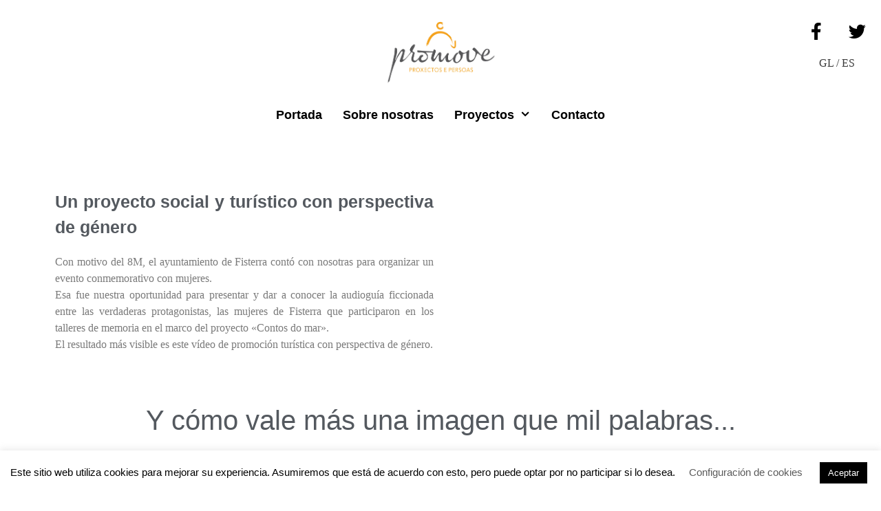

--- FILE ---
content_type: text/html; charset=UTF-8
request_url: https://promoveconsultoria.com/es/la-memo/
body_size: 19052
content:
<!DOCTYPE html>
<html lang="es">
<head>
	<meta charset="UTF-8">
	<meta name='robots' content='index, follow, max-image-preview:large, max-snippet:-1, max-video-preview:-1' />
	<style>img:is([sizes="auto" i], [sizes^="auto," i]) { contain-intrinsic-size: 3000px 1500px }</style>
	<meta name="viewport" content="width=device-width, initial-scale=1">
	<!-- This site is optimized with the Yoast SEO plugin v24.1 - https://yoast.com/wordpress/plugins/seo/ -->
	<title>La memoria de Fisterra - Promove en castelán</title>
	<link rel="canonical" href="https://promoveconsultoria.com/es/la-memo/" />
	<meta property="og:locale" content="es_ES" />
	<meta property="og:type" content="article" />
	<meta property="og:title" content="La memoria de Fisterra - Promove en castelán" />
	<meta property="og:description" content="... Leer más" />
	<meta property="og:url" content="https://promoveconsultoria.com/es/la-memo/" />
	<meta property="og:site_name" content="Promove en castelán" />
	<meta property="article:published_time" content="2022-04-19T20:55:10+00:00" />
	<meta property="article:modified_time" content="2022-05-09T12:06:39+00:00" />
	<meta property="og:image" content="https://promoveconsultoria.com/es/wp-content/uploads/sites/2/2022/04/Elasre-150x150-1.jpg" />
	<meta property="og:image:width" content="150" />
	<meta property="og:image:height" content="150" />
	<meta property="og:image:type" content="image/jpeg" />
	<meta name="author" content="admin" />
	<meta name="twitter:card" content="summary_large_image" />
	<meta name="twitter:label1" content="Escrito por" />
	<meta name="twitter:data1" content="admin" />
	<meta name="twitter:label2" content="Tiempo de lectura" />
	<meta name="twitter:data2" content="4 minutos" />
	<script type="application/ld+json" class="yoast-schema-graph">{"@context":"https://schema.org","@graph":[{"@type":"Article","@id":"https://promoveconsultoria.com/es/la-memo/#article","isPartOf":{"@id":"https://promoveconsultoria.com/es/la-memo/"},"author":{"name":"admin","@id":"https://promoveconsultoria.com/es/#/schema/person/33c336c2efc3e9afb1c49d7252cc5e14"},"headline":"La memoria de Fisterra","datePublished":"2022-04-19T20:55:10+00:00","dateModified":"2022-05-09T12:06:39+00:00","mainEntityOfPage":{"@id":"https://promoveconsultoria.com/es/la-memo/"},"wordCount":118,"publisher":{"@id":"https://promoveconsultoria.com/es/#organization"},"image":{"@id":"https://promoveconsultoria.com/es/la-memo/#primaryimage"},"thumbnailUrl":"https://promoveconsultoria.com/es/wp-content/uploads/sites/2/2022/04/Elasre-150x150-1.jpg","articleSection":["Desarrollo","Igualdad","Turismo"],"inLanguage":"es"},{"@type":"WebPage","@id":"https://promoveconsultoria.com/es/la-memo/","url":"https://promoveconsultoria.com/es/la-memo/","name":"La memoria de Fisterra - Promove en castelán","isPartOf":{"@id":"https://promoveconsultoria.com/es/#website"},"primaryImageOfPage":{"@id":"https://promoveconsultoria.com/es/la-memo/#primaryimage"},"image":{"@id":"https://promoveconsultoria.com/es/la-memo/#primaryimage"},"thumbnailUrl":"https://promoveconsultoria.com/es/wp-content/uploads/sites/2/2022/04/Elasre-150x150-1.jpg","datePublished":"2022-04-19T20:55:10+00:00","dateModified":"2022-05-09T12:06:39+00:00","breadcrumb":{"@id":"https://promoveconsultoria.com/es/la-memo/#breadcrumb"},"inLanguage":"es","potentialAction":[{"@type":"ReadAction","target":["https://promoveconsultoria.com/es/la-memo/"]}]},{"@type":"ImageObject","inLanguage":"es","@id":"https://promoveconsultoria.com/es/la-memo/#primaryimage","url":"https://promoveconsultoria.com/es/wp-content/uploads/sites/2/2022/04/Elasre-150x150-1.jpg","contentUrl":"https://promoveconsultoria.com/es/wp-content/uploads/sites/2/2022/04/Elasre-150x150-1.jpg","width":150,"height":150},{"@type":"BreadcrumbList","@id":"https://promoveconsultoria.com/es/la-memo/#breadcrumb","itemListElement":[{"@type":"ListItem","position":1,"name":"Portada","item":"https://promoveconsultoria.com/es/"},{"@type":"ListItem","position":2,"name":"Proyectos","item":"https://promoveconsultoria.com/es/proyectos/"},{"@type":"ListItem","position":3,"name":"La memoria de Fisterra"}]},{"@type":"WebSite","@id":"https://promoveconsultoria.com/es/#website","url":"https://promoveconsultoria.com/es/","name":"Promove en castelán","description":"","publisher":{"@id":"https://promoveconsultoria.com/es/#organization"},"potentialAction":[{"@type":"SearchAction","target":{"@type":"EntryPoint","urlTemplate":"https://promoveconsultoria.com/es/?s={search_term_string}"},"query-input":{"@type":"PropertyValueSpecification","valueRequired":true,"valueName":"search_term_string"}}],"inLanguage":"es"},{"@type":"Organization","@id":"https://promoveconsultoria.com/es/#organization","name":"Promove en castelán","url":"https://promoveconsultoria.com/es/","logo":{"@type":"ImageObject","inLanguage":"es","@id":"https://promoveconsultoria.com/es/#/schema/logo/image/","url":"https://promoveconsultoria.com/es/wp-content/uploads/sites/2/2020/06/cropped-Logo-Promove-1-1.png","contentUrl":"https://promoveconsultoria.com/es/wp-content/uploads/sites/2/2020/06/cropped-Logo-Promove-1-1.png","width":842,"height":596,"caption":"Promove en castelán"},"image":{"@id":"https://promoveconsultoria.com/es/#/schema/logo/image/"}},{"@type":"Person","@id":"https://promoveconsultoria.com/es/#/schema/person/33c336c2efc3e9afb1c49d7252cc5e14","name":"admin","url":"https://promoveconsultoria.com/es/author/admin/"}]}</script>
	<!-- / Yoast SEO plugin. -->


<link rel="alternate" type="application/rss+xml" title="Promove en castelán &raquo; Feed" href="https://promoveconsultoria.com/es/feed/" />
<link rel="alternate" type="application/rss+xml" title="Promove en castelán &raquo; Feed de los comentarios" href="https://promoveconsultoria.com/es/comments/feed/" />
<script>
window._wpemojiSettings = {"baseUrl":"https:\/\/s.w.org\/images\/core\/emoji\/15.0.3\/72x72\/","ext":".png","svgUrl":"https:\/\/s.w.org\/images\/core\/emoji\/15.0.3\/svg\/","svgExt":".svg","source":{"concatemoji":"https:\/\/promoveconsultoria.com\/es\/wp-includes\/js\/wp-emoji-release.min.js?ver=6.7.4"}};
/*! This file is auto-generated */
!function(i,n){var o,s,e;function c(e){try{var t={supportTests:e,timestamp:(new Date).valueOf()};sessionStorage.setItem(o,JSON.stringify(t))}catch(e){}}function p(e,t,n){e.clearRect(0,0,e.canvas.width,e.canvas.height),e.fillText(t,0,0);var t=new Uint32Array(e.getImageData(0,0,e.canvas.width,e.canvas.height).data),r=(e.clearRect(0,0,e.canvas.width,e.canvas.height),e.fillText(n,0,0),new Uint32Array(e.getImageData(0,0,e.canvas.width,e.canvas.height).data));return t.every(function(e,t){return e===r[t]})}function u(e,t,n){switch(t){case"flag":return n(e,"\ud83c\udff3\ufe0f\u200d\u26a7\ufe0f","\ud83c\udff3\ufe0f\u200b\u26a7\ufe0f")?!1:!n(e,"\ud83c\uddfa\ud83c\uddf3","\ud83c\uddfa\u200b\ud83c\uddf3")&&!n(e,"\ud83c\udff4\udb40\udc67\udb40\udc62\udb40\udc65\udb40\udc6e\udb40\udc67\udb40\udc7f","\ud83c\udff4\u200b\udb40\udc67\u200b\udb40\udc62\u200b\udb40\udc65\u200b\udb40\udc6e\u200b\udb40\udc67\u200b\udb40\udc7f");case"emoji":return!n(e,"\ud83d\udc26\u200d\u2b1b","\ud83d\udc26\u200b\u2b1b")}return!1}function f(e,t,n){var r="undefined"!=typeof WorkerGlobalScope&&self instanceof WorkerGlobalScope?new OffscreenCanvas(300,150):i.createElement("canvas"),a=r.getContext("2d",{willReadFrequently:!0}),o=(a.textBaseline="top",a.font="600 32px Arial",{});return e.forEach(function(e){o[e]=t(a,e,n)}),o}function t(e){var t=i.createElement("script");t.src=e,t.defer=!0,i.head.appendChild(t)}"undefined"!=typeof Promise&&(o="wpEmojiSettingsSupports",s=["flag","emoji"],n.supports={everything:!0,everythingExceptFlag:!0},e=new Promise(function(e){i.addEventListener("DOMContentLoaded",e,{once:!0})}),new Promise(function(t){var n=function(){try{var e=JSON.parse(sessionStorage.getItem(o));if("object"==typeof e&&"number"==typeof e.timestamp&&(new Date).valueOf()<e.timestamp+604800&&"object"==typeof e.supportTests)return e.supportTests}catch(e){}return null}();if(!n){if("undefined"!=typeof Worker&&"undefined"!=typeof OffscreenCanvas&&"undefined"!=typeof URL&&URL.createObjectURL&&"undefined"!=typeof Blob)try{var e="postMessage("+f.toString()+"("+[JSON.stringify(s),u.toString(),p.toString()].join(",")+"));",r=new Blob([e],{type:"text/javascript"}),a=new Worker(URL.createObjectURL(r),{name:"wpTestEmojiSupports"});return void(a.onmessage=function(e){c(n=e.data),a.terminate(),t(n)})}catch(e){}c(n=f(s,u,p))}t(n)}).then(function(e){for(var t in e)n.supports[t]=e[t],n.supports.everything=n.supports.everything&&n.supports[t],"flag"!==t&&(n.supports.everythingExceptFlag=n.supports.everythingExceptFlag&&n.supports[t]);n.supports.everythingExceptFlag=n.supports.everythingExceptFlag&&!n.supports.flag,n.DOMReady=!1,n.readyCallback=function(){n.DOMReady=!0}}).then(function(){return e}).then(function(){var e;n.supports.everything||(n.readyCallback(),(e=n.source||{}).concatemoji?t(e.concatemoji):e.wpemoji&&e.twemoji&&(t(e.twemoji),t(e.wpemoji)))}))}((window,document),window._wpemojiSettings);
</script>
<link rel='stylesheet' id='premium-addons-css' href='https://promoveconsultoria.com/es/wp-content/plugins/premium-addons-for-elementor/assets/frontend/min-css/premium-addons.min.css?ver=4.10.70' media='all' />
<style id='wp-emoji-styles-inline-css'>

	img.wp-smiley, img.emoji {
		display: inline !important;
		border: none !important;
		box-shadow: none !important;
		height: 1em !important;
		width: 1em !important;
		margin: 0 0.07em !important;
		vertical-align: -0.1em !important;
		background: none !important;
		padding: 0 !important;
	}
</style>
<style id='classic-theme-styles-inline-css'>
/*! This file is auto-generated */
.wp-block-button__link{color:#fff;background-color:#32373c;border-radius:9999px;box-shadow:none;text-decoration:none;padding:calc(.667em + 2px) calc(1.333em + 2px);font-size:1.125em}.wp-block-file__button{background:#32373c;color:#fff;text-decoration:none}
</style>
<style id='global-styles-inline-css'>
:root{--wp--preset--aspect-ratio--square: 1;--wp--preset--aspect-ratio--4-3: 4/3;--wp--preset--aspect-ratio--3-4: 3/4;--wp--preset--aspect-ratio--3-2: 3/2;--wp--preset--aspect-ratio--2-3: 2/3;--wp--preset--aspect-ratio--16-9: 16/9;--wp--preset--aspect-ratio--9-16: 9/16;--wp--preset--color--black: #000000;--wp--preset--color--cyan-bluish-gray: #abb8c3;--wp--preset--color--white: #ffffff;--wp--preset--color--pale-pink: #f78da7;--wp--preset--color--vivid-red: #cf2e2e;--wp--preset--color--luminous-vivid-orange: #ff6900;--wp--preset--color--luminous-vivid-amber: #fcb900;--wp--preset--color--light-green-cyan: #7bdcb5;--wp--preset--color--vivid-green-cyan: #00d084;--wp--preset--color--pale-cyan-blue: #8ed1fc;--wp--preset--color--vivid-cyan-blue: #0693e3;--wp--preset--color--vivid-purple: #9b51e0;--wp--preset--color--contrast: var(--contrast);--wp--preset--color--contrast-2: var(--contrast-2);--wp--preset--color--contrast-3: var(--contrast-3);--wp--preset--color--base: var(--base);--wp--preset--color--base-2: var(--base-2);--wp--preset--color--base-3: var(--base-3);--wp--preset--color--accent: var(--accent);--wp--preset--gradient--vivid-cyan-blue-to-vivid-purple: linear-gradient(135deg,rgba(6,147,227,1) 0%,rgb(155,81,224) 100%);--wp--preset--gradient--light-green-cyan-to-vivid-green-cyan: linear-gradient(135deg,rgb(122,220,180) 0%,rgb(0,208,130) 100%);--wp--preset--gradient--luminous-vivid-amber-to-luminous-vivid-orange: linear-gradient(135deg,rgba(252,185,0,1) 0%,rgba(255,105,0,1) 100%);--wp--preset--gradient--luminous-vivid-orange-to-vivid-red: linear-gradient(135deg,rgba(255,105,0,1) 0%,rgb(207,46,46) 100%);--wp--preset--gradient--very-light-gray-to-cyan-bluish-gray: linear-gradient(135deg,rgb(238,238,238) 0%,rgb(169,184,195) 100%);--wp--preset--gradient--cool-to-warm-spectrum: linear-gradient(135deg,rgb(74,234,220) 0%,rgb(151,120,209) 20%,rgb(207,42,186) 40%,rgb(238,44,130) 60%,rgb(251,105,98) 80%,rgb(254,248,76) 100%);--wp--preset--gradient--blush-light-purple: linear-gradient(135deg,rgb(255,206,236) 0%,rgb(152,150,240) 100%);--wp--preset--gradient--blush-bordeaux: linear-gradient(135deg,rgb(254,205,165) 0%,rgb(254,45,45) 50%,rgb(107,0,62) 100%);--wp--preset--gradient--luminous-dusk: linear-gradient(135deg,rgb(255,203,112) 0%,rgb(199,81,192) 50%,rgb(65,88,208) 100%);--wp--preset--gradient--pale-ocean: linear-gradient(135deg,rgb(255,245,203) 0%,rgb(182,227,212) 50%,rgb(51,167,181) 100%);--wp--preset--gradient--electric-grass: linear-gradient(135deg,rgb(202,248,128) 0%,rgb(113,206,126) 100%);--wp--preset--gradient--midnight: linear-gradient(135deg,rgb(2,3,129) 0%,rgb(40,116,252) 100%);--wp--preset--font-size--small: 13px;--wp--preset--font-size--medium: 20px;--wp--preset--font-size--large: 36px;--wp--preset--font-size--x-large: 42px;--wp--preset--spacing--20: 0.44rem;--wp--preset--spacing--30: 0.67rem;--wp--preset--spacing--40: 1rem;--wp--preset--spacing--50: 1.5rem;--wp--preset--spacing--60: 2.25rem;--wp--preset--spacing--70: 3.38rem;--wp--preset--spacing--80: 5.06rem;--wp--preset--shadow--natural: 6px 6px 9px rgba(0, 0, 0, 0.2);--wp--preset--shadow--deep: 12px 12px 50px rgba(0, 0, 0, 0.4);--wp--preset--shadow--sharp: 6px 6px 0px rgba(0, 0, 0, 0.2);--wp--preset--shadow--outlined: 6px 6px 0px -3px rgba(255, 255, 255, 1), 6px 6px rgba(0, 0, 0, 1);--wp--preset--shadow--crisp: 6px 6px 0px rgba(0, 0, 0, 1);}:where(.is-layout-flex){gap: 0.5em;}:where(.is-layout-grid){gap: 0.5em;}body .is-layout-flex{display: flex;}.is-layout-flex{flex-wrap: wrap;align-items: center;}.is-layout-flex > :is(*, div){margin: 0;}body .is-layout-grid{display: grid;}.is-layout-grid > :is(*, div){margin: 0;}:where(.wp-block-columns.is-layout-flex){gap: 2em;}:where(.wp-block-columns.is-layout-grid){gap: 2em;}:where(.wp-block-post-template.is-layout-flex){gap: 1.25em;}:where(.wp-block-post-template.is-layout-grid){gap: 1.25em;}.has-black-color{color: var(--wp--preset--color--black) !important;}.has-cyan-bluish-gray-color{color: var(--wp--preset--color--cyan-bluish-gray) !important;}.has-white-color{color: var(--wp--preset--color--white) !important;}.has-pale-pink-color{color: var(--wp--preset--color--pale-pink) !important;}.has-vivid-red-color{color: var(--wp--preset--color--vivid-red) !important;}.has-luminous-vivid-orange-color{color: var(--wp--preset--color--luminous-vivid-orange) !important;}.has-luminous-vivid-amber-color{color: var(--wp--preset--color--luminous-vivid-amber) !important;}.has-light-green-cyan-color{color: var(--wp--preset--color--light-green-cyan) !important;}.has-vivid-green-cyan-color{color: var(--wp--preset--color--vivid-green-cyan) !important;}.has-pale-cyan-blue-color{color: var(--wp--preset--color--pale-cyan-blue) !important;}.has-vivid-cyan-blue-color{color: var(--wp--preset--color--vivid-cyan-blue) !important;}.has-vivid-purple-color{color: var(--wp--preset--color--vivid-purple) !important;}.has-black-background-color{background-color: var(--wp--preset--color--black) !important;}.has-cyan-bluish-gray-background-color{background-color: var(--wp--preset--color--cyan-bluish-gray) !important;}.has-white-background-color{background-color: var(--wp--preset--color--white) !important;}.has-pale-pink-background-color{background-color: var(--wp--preset--color--pale-pink) !important;}.has-vivid-red-background-color{background-color: var(--wp--preset--color--vivid-red) !important;}.has-luminous-vivid-orange-background-color{background-color: var(--wp--preset--color--luminous-vivid-orange) !important;}.has-luminous-vivid-amber-background-color{background-color: var(--wp--preset--color--luminous-vivid-amber) !important;}.has-light-green-cyan-background-color{background-color: var(--wp--preset--color--light-green-cyan) !important;}.has-vivid-green-cyan-background-color{background-color: var(--wp--preset--color--vivid-green-cyan) !important;}.has-pale-cyan-blue-background-color{background-color: var(--wp--preset--color--pale-cyan-blue) !important;}.has-vivid-cyan-blue-background-color{background-color: var(--wp--preset--color--vivid-cyan-blue) !important;}.has-vivid-purple-background-color{background-color: var(--wp--preset--color--vivid-purple) !important;}.has-black-border-color{border-color: var(--wp--preset--color--black) !important;}.has-cyan-bluish-gray-border-color{border-color: var(--wp--preset--color--cyan-bluish-gray) !important;}.has-white-border-color{border-color: var(--wp--preset--color--white) !important;}.has-pale-pink-border-color{border-color: var(--wp--preset--color--pale-pink) !important;}.has-vivid-red-border-color{border-color: var(--wp--preset--color--vivid-red) !important;}.has-luminous-vivid-orange-border-color{border-color: var(--wp--preset--color--luminous-vivid-orange) !important;}.has-luminous-vivid-amber-border-color{border-color: var(--wp--preset--color--luminous-vivid-amber) !important;}.has-light-green-cyan-border-color{border-color: var(--wp--preset--color--light-green-cyan) !important;}.has-vivid-green-cyan-border-color{border-color: var(--wp--preset--color--vivid-green-cyan) !important;}.has-pale-cyan-blue-border-color{border-color: var(--wp--preset--color--pale-cyan-blue) !important;}.has-vivid-cyan-blue-border-color{border-color: var(--wp--preset--color--vivid-cyan-blue) !important;}.has-vivid-purple-border-color{border-color: var(--wp--preset--color--vivid-purple) !important;}.has-vivid-cyan-blue-to-vivid-purple-gradient-background{background: var(--wp--preset--gradient--vivid-cyan-blue-to-vivid-purple) !important;}.has-light-green-cyan-to-vivid-green-cyan-gradient-background{background: var(--wp--preset--gradient--light-green-cyan-to-vivid-green-cyan) !important;}.has-luminous-vivid-amber-to-luminous-vivid-orange-gradient-background{background: var(--wp--preset--gradient--luminous-vivid-amber-to-luminous-vivid-orange) !important;}.has-luminous-vivid-orange-to-vivid-red-gradient-background{background: var(--wp--preset--gradient--luminous-vivid-orange-to-vivid-red) !important;}.has-very-light-gray-to-cyan-bluish-gray-gradient-background{background: var(--wp--preset--gradient--very-light-gray-to-cyan-bluish-gray) !important;}.has-cool-to-warm-spectrum-gradient-background{background: var(--wp--preset--gradient--cool-to-warm-spectrum) !important;}.has-blush-light-purple-gradient-background{background: var(--wp--preset--gradient--blush-light-purple) !important;}.has-blush-bordeaux-gradient-background{background: var(--wp--preset--gradient--blush-bordeaux) !important;}.has-luminous-dusk-gradient-background{background: var(--wp--preset--gradient--luminous-dusk) !important;}.has-pale-ocean-gradient-background{background: var(--wp--preset--gradient--pale-ocean) !important;}.has-electric-grass-gradient-background{background: var(--wp--preset--gradient--electric-grass) !important;}.has-midnight-gradient-background{background: var(--wp--preset--gradient--midnight) !important;}.has-small-font-size{font-size: var(--wp--preset--font-size--small) !important;}.has-medium-font-size{font-size: var(--wp--preset--font-size--medium) !important;}.has-large-font-size{font-size: var(--wp--preset--font-size--large) !important;}.has-x-large-font-size{font-size: var(--wp--preset--font-size--x-large) !important;}
:where(.wp-block-post-template.is-layout-flex){gap: 1.25em;}:where(.wp-block-post-template.is-layout-grid){gap: 1.25em;}
:where(.wp-block-columns.is-layout-flex){gap: 2em;}:where(.wp-block-columns.is-layout-grid){gap: 2em;}
:root :where(.wp-block-pullquote){font-size: 1.5em;line-height: 1.6;}
</style>
<link rel='stylesheet' id='cookie-law-info-css' href='https://promoveconsultoria.com/es/wp-content/plugins/cookie-law-info/legacy/public/css/cookie-law-info-public.css?ver=3.2.8' media='all' />
<link rel='stylesheet' id='cookie-law-info-gdpr-css' href='https://promoveconsultoria.com/es/wp-content/plugins/cookie-law-info/legacy/public/css/cookie-law-info-gdpr.css?ver=3.2.8' media='all' />
<link rel='stylesheet' id='wp-show-posts-css' href='https://promoveconsultoria.com/es/wp-content/plugins/wp-show-posts/css/wp-show-posts-min.css?ver=1.1.6' media='all' />
<link rel='stylesheet' id='pa-admin-bar-css' href='https://promoveconsultoria.com/es/wp-content/plugins/premium-addons-for-elementor/admin/assets/css/admin-bar.css?ver=4.10.70' media='all' />
<link rel='stylesheet' id='generate-style-css' href='https://promoveconsultoria.com/es/wp-content/themes/generatepress/assets/css/all.min.css?ver=3.5.1' media='all' />
<style id='generate-style-inline-css'>
.single .entry-header{display:none;}.single .entry-content {margin-top:0;}.entry-header .entry-meta {display:none;}
body{background-color:#ffffff;color:#515151;}a{color:#020000;}a:hover, a:focus, a:active{color:#000000;}body .grid-container{max-width:2000px;}.wp-block-group__inner-container{max-width:2000px;margin-left:auto;margin-right:auto;}.site-header .header-image{width:200px;}.generate-back-to-top{font-size:20px;border-radius:3px;position:fixed;bottom:30px;right:30px;line-height:40px;width:40px;text-align:center;z-index:10;transition:opacity 300ms ease-in-out;opacity:0.1;transform:translateY(1000px);}.generate-back-to-top__show{opacity:1;transform:translateY(0);}:root{--contrast:#222222;--contrast-2:#575760;--contrast-3:#b2b2be;--base:#f0f0f0;--base-2:#f7f8f9;--base-3:#ffffff;--accent:#1e73be;}:root .has-contrast-color{color:var(--contrast);}:root .has-contrast-background-color{background-color:var(--contrast);}:root .has-contrast-2-color{color:var(--contrast-2);}:root .has-contrast-2-background-color{background-color:var(--contrast-2);}:root .has-contrast-3-color{color:var(--contrast-3);}:root .has-contrast-3-background-color{background-color:var(--contrast-3);}:root .has-base-color{color:var(--base);}:root .has-base-background-color{background-color:var(--base);}:root .has-base-2-color{color:var(--base-2);}:root .has-base-2-background-color{background-color:var(--base-2);}:root .has-base-3-color{color:var(--base-3);}:root .has-base-3-background-color{background-color:var(--base-3);}:root .has-accent-color{color:var(--accent);}:root .has-accent-background-color{background-color:var(--accent);}body, button, input, select, textarea{font-family:Verdana, Geneva, sans-serif;font-size:16px;}body{line-height:1.5;}.entry-content > [class*="wp-block-"]:not(:last-child):not(.wp-block-heading){margin-bottom:1.5em;}.main-title{font-family:Helvetica;font-size:45px;}.main-navigation a, .menu-toggle{font-family:Verdana, Geneva, sans-serif;}.main-navigation .main-nav ul ul li a{font-size:14px;}.widget-title{font-family:Verdana, Geneva, sans-serif;}.sidebar .widget, .footer-widgets .widget{font-size:17px;}h1{font-family:Helvetica;font-weight:300;font-size:40px;}h2{font-family:Helvetica;font-weight:300;font-size:30px;}h3{font-family:Verdana, Geneva, sans-serif;font-size:16px;}h4{font-size:inherit;}h5{font-size:inherit;}@media (max-width:768px){.main-title{font-size:20px;}h1{font-size:30px;}h2{font-size:25px;}}.top-bar{background-color:#636363;color:#ffffff;}.top-bar a{color:#ffffff;}.top-bar a:hover{color:#303030;}.site-header{background-color:#ffffff;color:#3a3a3a;}.site-header a{color:#3a3a3a;}.main-title a,.main-title a:hover{color:#3a3a3a;}.site-description{color:#757575;}.mobile-menu-control-wrapper .menu-toggle,.mobile-menu-control-wrapper .menu-toggle:hover,.mobile-menu-control-wrapper .menu-toggle:focus,.has-inline-mobile-toggle #site-navigation.toggled{background-color:rgba(0, 0, 0, 0.02);}.main-navigation,.main-navigation ul ul{background-color:#ffffff;}.main-navigation .main-nav ul li a, .main-navigation .menu-toggle, .main-navigation .menu-bar-items{color:#000000;}.main-navigation .main-nav ul li:not([class*="current-menu-"]):hover > a, .main-navigation .main-nav ul li:not([class*="current-menu-"]):focus > a, .main-navigation .main-nav ul li.sfHover:not([class*="current-menu-"]) > a, .main-navigation .menu-bar-item:hover > a, .main-navigation .menu-bar-item.sfHover > a{color:#8f919e;background-color:#ffffff;}button.menu-toggle:hover,button.menu-toggle:focus,.main-navigation .mobile-bar-items a,.main-navigation .mobile-bar-items a:hover,.main-navigation .mobile-bar-items a:focus{color:#000000;}.main-navigation .main-nav ul li[class*="current-menu-"] > a{color:#8f919e;background-color:#ffffff;}.navigation-search input[type="search"],.navigation-search input[type="search"]:active, .navigation-search input[type="search"]:focus, .main-navigation .main-nav ul li.search-item.active > a, .main-navigation .menu-bar-items .search-item.active > a{color:#8f919e;background-color:#ffffff;}.main-navigation ul ul{background-color:#f6f9fc;}.main-navigation .main-nav ul ul li a{color:#000000;}.main-navigation .main-nav ul ul li:not([class*="current-menu-"]):hover > a,.main-navigation .main-nav ul ul li:not([class*="current-menu-"]):focus > a, .main-navigation .main-nav ul ul li.sfHover:not([class*="current-menu-"]) > a{color:#8f919e;background-color:#f6f9fc;}.main-navigation .main-nav ul ul li[class*="current-menu-"] > a{color:#8f919e;background-color:#f6f9fc;}.separate-containers .inside-article, .separate-containers .comments-area, .separate-containers .page-header, .one-container .container, .separate-containers .paging-navigation, .inside-page-header{background-color:#ffffff;}.entry-meta{color:#595959;}.entry-meta a{color:#595959;}.entry-meta a:hover{color:#1e73be;}.sidebar .widget{background-color:#ffffff;}.sidebar .widget .widget-title{color:#000000;}.footer-widgets{background-color:#ffffff;}.footer-widgets .widget-title{color:#000000;}.site-info{color:#ffffff;background-color:#222222;}.site-info a{color:#ffffff;}.site-info a:hover{color:#606060;}.footer-bar .widget_nav_menu .current-menu-item a{color:#606060;}input[type="text"],input[type="email"],input[type="url"],input[type="password"],input[type="search"],input[type="tel"],input[type="number"],textarea,select{color:#666666;background-color:#fafafa;border-color:#cccccc;}input[type="text"]:focus,input[type="email"]:focus,input[type="url"]:focus,input[type="password"]:focus,input[type="search"]:focus,input[type="tel"]:focus,input[type="number"]:focus,textarea:focus,select:focus{color:#666666;background-color:#ffffff;border-color:#bfbfbf;}button,html input[type="button"],input[type="reset"],input[type="submit"],a.button,a.wp-block-button__link:not(.has-background){color:#ffffff;background-color:#666666;}button:hover,html input[type="button"]:hover,input[type="reset"]:hover,input[type="submit"]:hover,a.button:hover,button:focus,html input[type="button"]:focus,input[type="reset"]:focus,input[type="submit"]:focus,a.button:focus,a.wp-block-button__link:not(.has-background):active,a.wp-block-button__link:not(.has-background):focus,a.wp-block-button__link:not(.has-background):hover{color:#ffffff;background-color:#3f3f3f;}a.generate-back-to-top{background-color:rgba( 0,0,0,0.4 );color:#ffffff;}a.generate-back-to-top:hover,a.generate-back-to-top:focus{background-color:rgba( 0,0,0,0.6 );color:#ffffff;}:root{--gp-search-modal-bg-color:var(--base-3);--gp-search-modal-text-color:var(--contrast);--gp-search-modal-overlay-bg-color:rgba(0,0,0,0.2);}@media (max-width: 768px){.main-navigation .menu-bar-item:hover > a, .main-navigation .menu-bar-item.sfHover > a{background:none;color:#000000;}}.inside-top-bar{padding:10px;}.inside-header{padding:10px 0px 0px 0px;}.site-main .wp-block-group__inner-container{padding:40px;}.entry-content .alignwide, body:not(.no-sidebar) .entry-content .alignfull{margin-left:-40px;width:calc(100% + 80px);max-width:calc(100% + 80px);}.separate-containers .widget, .separate-containers .site-main > *, .separate-containers .page-header, .widget-area .main-navigation{margin-bottom:10px;}.separate-containers .site-main{margin:10px;}.both-right.separate-containers .inside-left-sidebar{margin-right:5px;}.both-right.separate-containers .inside-right-sidebar{margin-left:5px;}.both-left.separate-containers .inside-left-sidebar{margin-right:5px;}.both-left.separate-containers .inside-right-sidebar{margin-left:5px;}.separate-containers .page-header-image, .separate-containers .page-header-contained, .separate-containers .page-header-image-single, .separate-containers .page-header-content-single{margin-top:10px;}.separate-containers .inside-right-sidebar, .separate-containers .inside-left-sidebar{margin-top:10px;margin-bottom:10px;}.main-navigation .main-nav ul li a,.menu-toggle,.main-navigation .mobile-bar-items a{padding-left:15px;padding-right:15px;line-height:30px;}.main-navigation .main-nav ul ul li a{padding:5px 15px 5px 15px;}.navigation-search input[type="search"]{height:30px;}.rtl .menu-item-has-children .dropdown-menu-toggle{padding-left:15px;}.menu-item-has-children .dropdown-menu-toggle{padding-right:15px;}.menu-item-has-children ul .dropdown-menu-toggle{padding-top:5px;padding-bottom:5px;margin-top:-5px;}.rtl .main-navigation .main-nav ul li.menu-item-has-children > a{padding-right:15px;}.widget-area .widget{padding:0px;}.footer-widgets{padding:10px;}.site-info{padding:50px;}@media (max-width:768px){.separate-containers .inside-article, .separate-containers .comments-area, .separate-containers .page-header, .separate-containers .paging-navigation, .one-container .site-content, .inside-page-header{padding:30px;}.site-main .wp-block-group__inner-container{padding:30px;}.inside-header{padding-top:0px;padding-right:0px;padding-bottom:0px;padding-left:0px;}.site-info{padding-right:10px;padding-left:10px;}.entry-content .alignwide, body:not(.no-sidebar) .entry-content .alignfull{margin-left:-30px;width:calc(100% + 60px);max-width:calc(100% + 60px);}}/* End cached CSS */@media (max-width: 768px){.main-navigation .menu-toggle,.main-navigation .mobile-bar-items,.sidebar-nav-mobile:not(#sticky-placeholder){display:block;}.main-navigation ul,.gen-sidebar-nav{display:none;}[class*="nav-float-"] .site-header .inside-header > *{float:none;clear:both;}}
.main-navigation .slideout-toggle a:before,.slide-opened .slideout-overlay .slideout-exit:before{font-family:GeneratePress;}.slideout-navigation .dropdown-menu-toggle:before{content:"\f107" !important;}.slideout-navigation .sfHover > a .dropdown-menu-toggle:before{content:"\f106" !important;}.page .entry-content{margin-top:0px;}.single .entry-content{margin-top:0;}
.navigation-branding .main-title{font-weight:bold;text-transform:none;font-size:45px;font-family:Helvetica;}@media (max-width: 768px){.navigation-branding .main-title{font-size:20px;}}
.main-navigation .main-nav ul li a,.menu-toggle,.main-navigation .mobile-bar-items a{transition: line-height 300ms ease}.main-navigation.toggled .main-nav > ul{background-color: #ffffff}
@media (max-width: 768px){.menu-toggle,.main-navigation .mobile-bar-items a{padding-left:0px;padding-right:0px;}.main-navigation .main-nav ul li a,.menu-toggle,.main-navigation .mobile-bar-items a{line-height:60px;}.main-navigation .site-logo.navigation-logo img, .mobile-header-navigation .site-logo.mobile-header-logo img, .navigation-search input{height:60px;}}@media (max-width:768px){.inside-header{padding-top:0px;padding-right:0px;padding-bottom:0px;padding-left:0px;}}.post-image, .page-content, .entry-content, .entry-summary, footer.entry-meta{margin-top:0.5em;}.post-image-above-header .inside-article div.featured-image, .post-image-above-header .inside-article div.post-image{margin-bottom:0.5em;}@media (max-width: 1024px),(min-width:1025px){.main-navigation.sticky-navigation-transition .main-nav > ul > li > a,.sticky-navigation-transition .menu-toggle,.main-navigation.sticky-navigation-transition .mobile-bar-items a, .sticky-navigation-transition .navigation-branding .main-title{line-height:80px;}.main-navigation.sticky-navigation-transition .site-logo img, .main-navigation.sticky-navigation-transition .navigation-search input, .main-navigation.sticky-navigation-transition .navigation-branding img{height:80px;}}
</style>
<link rel='stylesheet' id='generate-font-icons-css' href='https://promoveconsultoria.com/es/wp-content/themes/generatepress/assets/css/components/font-icons.min.css?ver=3.5.1' media='all' />
<link rel='stylesheet' id='font-awesome-css' href='https://promoveconsultoria.com/es/wp-content/plugins/elementor/assets/lib/font-awesome/css/font-awesome.min.css?ver=4.7.0' media='all' />
<link rel='stylesheet' id='generate-child-css' href='https://promoveconsultoria.com/es/wp-content/themes/PromoveConsultora/style.css?ver=1591041986' media='all' />
<link rel='stylesheet' id='elementor-icons-css' href='https://promoveconsultoria.com/es/wp-content/plugins/elementor/assets/lib/eicons/css/elementor-icons.min.css?ver=5.34.0' media='all' />
<link rel='stylesheet' id='elementor-frontend-css' href='https://promoveconsultoria.com/es/wp-content/plugins/elementor/assets/css/frontend.min.css?ver=3.26.1' media='all' />
<link rel='stylesheet' id='elementor-post-36-css' href='https://promoveconsultoria.com/es/wp-content/uploads/sites/2/elementor/css/post-36.css?ver=1734629905' media='all' />
<link rel='stylesheet' id='widget-heading-css' href='https://promoveconsultoria.com/es/wp-content/plugins/elementor/assets/css/widget-heading.min.css?ver=3.26.1' media='all' />
<link rel='stylesheet' id='widget-text-editor-css' href='https://promoveconsultoria.com/es/wp-content/plugins/elementor/assets/css/widget-text-editor.min.css?ver=3.26.1' media='all' />
<link rel='stylesheet' id='widget-video-css' href='https://promoveconsultoria.com/es/wp-content/plugins/elementor/assets/css/widget-video.min.css?ver=3.26.1' media='all' />
<link rel='stylesheet' id='widget-spacer-css' href='https://promoveconsultoria.com/es/wp-content/plugins/elementor/assets/css/widget-spacer.min.css?ver=3.26.1' media='all' />
<link rel='stylesheet' id='swiper-css' href='https://promoveconsultoria.com/es/wp-content/plugins/elementor/assets/lib/swiper/v8/css/swiper.min.css?ver=8.4.5' media='all' />
<link rel='stylesheet' id='e-swiper-css' href='https://promoveconsultoria.com/es/wp-content/plugins/elementor/assets/css/conditionals/e-swiper.min.css?ver=3.26.1' media='all' />
<link rel='stylesheet' id='widget-image-carousel-css' href='https://promoveconsultoria.com/es/wp-content/plugins/elementor/assets/css/widget-image-carousel.min.css?ver=3.26.1' media='all' />
<link rel='stylesheet' id='elementor-post-1792-css' href='https://promoveconsultoria.com/es/wp-content/uploads/sites/2/elementor/css/post-1792.css?ver=1734695492' media='all' />
<link rel='stylesheet' id='generate-blog-css' href='https://promoveconsultoria.com/es/wp-content/plugins/gp-premium/blog/functions/css/style-min.css?ver=1.10.0' media='all' />
<link rel='stylesheet' id='generate-sticky-css' href='https://promoveconsultoria.com/es/wp-content/plugins/gp-premium/menu-plus/functions/css/sticky.min.css?ver=1.10.0' media='all' />
<link rel='stylesheet' id='generate-navigation-branding-css' href='https://promoveconsultoria.com/es/wp-content/plugins/gp-premium/menu-plus/functions/css/navigation-branding.min.css?ver=1.10.0' media='all' />
<style id='generate-navigation-branding-inline-css'>
@media (max-width: 768px){.site-header, #site-navigation, #sticky-navigation{display:none !important;opacity:0.0;}#mobile-header{display:block !important;width:100% !important;}#mobile-header .main-nav > ul{display:none;}#mobile-header.toggled .main-nav > ul, #mobile-header .menu-toggle, #mobile-header .mobile-bar-items{display:block;}#mobile-header .main-nav{-ms-flex:0 0 100%;flex:0 0 100%;-webkit-box-ordinal-group:5;-ms-flex-order:4;order:4;}}.main-navigation .sticky-navigation-logo, .main-navigation.navigation-stick .site-logo:not(.mobile-header-logo){display:none;}.main-navigation.navigation-stick .sticky-navigation-logo{display:block;}.navigation-branding img, .site-logo.mobile-header-logo img{height:30px;width:auto;}.navigation-branding .main-title{line-height:30px;}@media (max-width: 2010px){#site-navigation .navigation-branding, #sticky-navigation .navigation-branding{margin-left:10px;}}@media (max-width: 768px){.main-navigation:not(.slideout-navigation) .main-nav{-ms-flex:0 0 100%;flex:0 0 100%;}.main-navigation:not(.slideout-navigation) .inside-navigation{-ms-flex-wrap:wrap;flex-wrap:wrap;display:-webkit-box;display:-ms-flexbox;display:flex;}.nav-aligned-center .navigation-branding, .nav-aligned-left .navigation-branding{margin-right:auto;}.nav-aligned-center  .main-navigation.has-branding:not(.slideout-navigation) .inside-navigation .main-nav,.nav-aligned-center  .main-navigation.has-sticky-branding.navigation-stick .inside-navigation .main-nav,.nav-aligned-left  .main-navigation.has-branding:not(.slideout-navigation) .inside-navigation .main-nav,.nav-aligned-left  .main-navigation.has-sticky-branding.navigation-stick .inside-navigation .main-nav{margin-right:0px;}.navigation-branding img, .site-logo.mobile-header-logo{height:60px;}.navigation-branding .main-title{line-height:60px;}}
</style>
<link rel='stylesheet' id='eael-general-css' href='https://promoveconsultoria.com/es/wp-content/plugins/essential-addons-for-elementor-lite/assets/front-end/css/view/general.min.css?ver=6.0.14' media='all' />
<link rel='stylesheet' id='google-fonts-1-css' href='https://fonts.googleapis.com/css?family=Roboto%3A100%2C100italic%2C200%2C200italic%2C300%2C300italic%2C400%2C400italic%2C500%2C500italic%2C600%2C600italic%2C700%2C700italic%2C800%2C800italic%2C900%2C900italic&#038;display=auto&#038;ver=6.7.4' media='all' />
<link rel="preconnect" href="https://fonts.gstatic.com/" crossorigin><script src="https://promoveconsultoria.com/es/wp-includes/js/jquery/jquery.min.js?ver=3.7.1" id="jquery-core-js"></script>
<script src="https://promoveconsultoria.com/es/wp-includes/js/jquery/jquery-migrate.min.js?ver=3.4.1" id="jquery-migrate-js"></script>
<script id="cookie-law-info-js-extra">
var Cli_Data = {"nn_cookie_ids":[],"cookielist":[],"non_necessary_cookies":[],"ccpaEnabled":"","ccpaRegionBased":"","ccpaBarEnabled":"","strictlyEnabled":["necessary","obligatoire"],"ccpaType":"gdpr","js_blocking":"","custom_integration":"","triggerDomRefresh":"","secure_cookies":""};
var cli_cookiebar_settings = {"animate_speed_hide":"500","animate_speed_show":"500","background":"#FFF","border":"#b1a6a6c2","border_on":"","button_1_button_colour":"#000","button_1_button_hover":"#000000","button_1_link_colour":"#fff","button_1_as_button":"1","button_1_new_win":"","button_2_button_colour":"#333","button_2_button_hover":"#292929","button_2_link_colour":"#444","button_2_as_button":"","button_2_hidebar":"","button_3_button_colour":"#000","button_3_button_hover":"#000000","button_3_link_colour":"#fff","button_3_as_button":"1","button_3_new_win":"","button_4_button_colour":"#000","button_4_button_hover":"#000000","button_4_link_colour":"#5b5b5b","button_4_as_button":"","button_7_button_colour":"#61a229","button_7_button_hover":"#4e8221","button_7_link_colour":"#fff","button_7_as_button":"1","button_7_new_win":"","font_family":"inherit","header_fix":"","notify_animate_hide":"1","notify_animate_show":"","notify_div_id":"#cookie-law-info-bar","notify_position_horizontal":"right","notify_position_vertical":"bottom","scroll_close":"","scroll_close_reload":"","accept_close_reload":"","reject_close_reload":"","showagain_tab":"1","showagain_background":"#fff","showagain_border":"#000","showagain_div_id":"#cookie-law-info-again","showagain_x_position":"100px","text":"#000","show_once_yn":"","show_once":"10000","logging_on":"","as_popup":"","popup_overlay":"1","bar_heading_text":"","cookie_bar_as":"banner","popup_showagain_position":"bottom-right","widget_position":"left"};
var log_object = {"ajax_url":"https:\/\/promoveconsultoria.com\/es\/wp-admin\/admin-ajax.php"};
</script>
<script src="https://promoveconsultoria.com/es/wp-content/plugins/cookie-law-info/legacy/public/js/cookie-law-info-public.js?ver=3.2.8" id="cookie-law-info-js"></script>
<link rel="https://api.w.org/" href="https://promoveconsultoria.com/es/wp-json/" /><link rel="alternate" title="JSON" type="application/json" href="https://promoveconsultoria.com/es/wp-json/wp/v2/posts/1792" /><link rel="EditURI" type="application/rsd+xml" title="RSD" href="https://promoveconsultoria.com/es/xmlrpc.php?rsd" />
<meta name="generator" content="WordPress 6.7.4" />
<link rel='shortlink' href='https://promoveconsultoria.com/es/?p=1792' />
<link rel="alternate" title="oEmbed (JSON)" type="application/json+oembed" href="https://promoveconsultoria.com/es/wp-json/oembed/1.0/embed?url=https%3A%2F%2Fpromoveconsultoria.com%2Fes%2Fla-memo%2F" />
<link rel="alternate" title="oEmbed (XML)" type="text/xml+oembed" href="https://promoveconsultoria.com/es/wp-json/oembed/1.0/embed?url=https%3A%2F%2Fpromoveconsultoria.com%2Fes%2Fla-memo%2F&#038;format=xml" />
<style type='text/css'> .ae_data .elementor-editor-element-setting {
            display:none !important;
            }
            </style><meta name="generator" content="Elementor 3.26.1; features: additional_custom_breakpoints, e_element_cache; settings: css_print_method-external, google_font-enabled, font_display-auto">
			<style>
				.e-con.e-parent:nth-of-type(n+4):not(.e-lazyloaded):not(.e-no-lazyload),
				.e-con.e-parent:nth-of-type(n+4):not(.e-lazyloaded):not(.e-no-lazyload) * {
					background-image: none !important;
				}
				@media screen and (max-height: 1024px) {
					.e-con.e-parent:nth-of-type(n+3):not(.e-lazyloaded):not(.e-no-lazyload),
					.e-con.e-parent:nth-of-type(n+3):not(.e-lazyloaded):not(.e-no-lazyload) * {
						background-image: none !important;
					}
				}
				@media screen and (max-height: 640px) {
					.e-con.e-parent:nth-of-type(n+2):not(.e-lazyloaded):not(.e-no-lazyload),
					.e-con.e-parent:nth-of-type(n+2):not(.e-lazyloaded):not(.e-no-lazyload) * {
						background-image: none !important;
					}
				}
			</style>
			<link rel="icon" href="https://promoveconsultoria.com/es/wp-content/uploads/sites/2/2020/06/cropped-Logo-Promove-1-32x32.png" sizes="32x32" />
<link rel="icon" href="https://promoveconsultoria.com/es/wp-content/uploads/sites/2/2020/06/cropped-Logo-Promove-1-192x192.png" sizes="192x192" />
<link rel="apple-touch-icon" href="https://promoveconsultoria.com/es/wp-content/uploads/sites/2/2020/06/cropped-Logo-Promove-1-180x180.png" />
<meta name="msapplication-TileImage" content="https://promoveconsultoria.com/es/wp-content/uploads/sites/2/2020/06/cropped-Logo-Promove-1-270x270.png" />
<style id="sccss">/* Header */
.site-header {background-color:#ffffff;}
.main-navigation .main-nav ul li a {font-size:18px;font-weight:bold;font-family:helvetica;}
/* Quitar pie de generatepress */
.site-info {display:none;}
/* Colores footer */
.footer-widgets {background-color:#ffffff;color:#595959;}
/* Quitar títulos entradas */
.page-header > :last-child, .page-header .author-info > :last-child {display:none;}
.entry-meta {display:none;}

/* Botón de comentarios */
input#submit {border-radius:10px;}

/* Tamaño letra títulos proyectos */
.entry-title {font-size:18px !important;}

/* Borde filtro proyectos */
.one-container .sidebar .widget {padding:15px; border:solid 1px; border-radius:5px; font-family:verdana !important;}

/* Border Radius de las imágenes del área de proyectos */
img.attachment-full.size-full.wp-post-image {border-radius:0px;}

/* Border radius del botón leer más de las entradas relacionadas */
a.wp-show-posts-read-more {border-radius:50px;}

/* Border radius del botón de leer más de las entradas de proyectos */
a.read-more.button {border-radius:50px;}

/* Centrar logo con menú */
img.header-image {padding:0px 0px 0px 130px;}

/* Tamaño del logo en IPAD */
.navigation-branding img, .site-logo.mobile-header-logo img {height:80px !important;}

/* Tamaño y fuente del widget de categorías */
.widget-title {font-size:1em; font-family:Helvetica; font-weight:bold;}

.taxonomy-description p:last-child, .read-more-container, .page-content > :last-child, .entry-content > :last-child, .entry-summary > :last-child {text-align:justify; font-size:0.8em;}
.entry-title {text-align:justify; font-weight:bold; font-size:1em;}
.inside-article {margin:20px;}

/* Quitar borde de la caja de proyectos*/
.one-container .sidebar .widget {border:none !important;}


.elementor-heading-title[class*="elementor-size-"] > a {color:black;}

.elementor a {color:#54595F;}

.relpost-thumb-container {display:flex;justify-content:center;}
.relpost-block-single-text {text-align:justify;font-weight:bold;font-family:Helvetica;}

/* Centrado de las entradas relacionadas */
.relpost-thumb-container {display:flex;justify-content:center;}
.relpost-block-single-text {text-align:justify;font-weight:bold;font-family:Helvetica;}

.main-navigation .main-nav ul ul li a {font-size:18px;font-weight:bold;font-family:helvetica;background:#fff;}

li#menu-item-345:active {font-weight:bold !important;}

.elementor-slideshow__header.elementor-lightbox-prevent-close {display: block !important;}

p {font-family:verdana !important;font-size:16px !important; font-weight: 500 !important;}

.taxonomy-description p:last-child, .read-more-container, .page-content > :last-child, .entry-content > :last-child, .entry-summary > :last-child {font-size:14px !important;}</style></head>

<body class="post-template-default single single-post postid-1792 single-format-standard wp-custom-logo wp-embed-responsive post-image-above-header post-image-aligned-center sticky-menu-fade sticky-enabled both-sticky-menu mobile-header mobile-header-logo mobile-header-sticky no-sidebar nav-below-header one-container fluid-header active-footer-widgets-3 nav-aligned-center header-aligned-center dropdown-hover featured-image-active elementor-default elementor-kit-36 elementor-page elementor-page-1792" itemtype="https://schema.org/Blog" itemscope>
	<a class="screen-reader-text skip-link" href="#content" title="Saltar al contenido">Saltar al contenido</a>		<header class="site-header" id="masthead" aria-label="Sitio"  itemtype="https://schema.org/WPHeader" itemscope>
			<div class="inside-header">
							<div class="header-widget">
				<aside id="custom_html-3" class="widget_text widget inner-padding widget_custom_html"><div class="textwidget custom-html-widget">		<div data-elementor-type="wp-post" data-elementor-id="46" class="elementor elementor-46">
						<section class="elementor-section elementor-top-section elementor-element elementor-element-272794f elementor-section-boxed elementor-section-height-default elementor-section-height-default" data-id="272794f" data-element_type="section">
						<div class="elementor-container elementor-column-gap-default">
					<div class="elementor-column elementor-col-100 elementor-top-column elementor-element elementor-element-09b6e52" data-id="09b6e52" data-element_type="column">
			<div class="elementor-widget-wrap elementor-element-populated">
						<div class="elementor-element elementor-element-b9543d2 e-grid-align-right elementor-shape-rounded elementor-grid-0 elementor-widget elementor-widget-social-icons" data-id="b9543d2" data-element_type="widget" data-widget_type="social-icons.default">
				<div class="elementor-widget-container">
							<div class="elementor-social-icons-wrapper elementor-grid">
							<span class="elementor-grid-item">
					<a class="elementor-icon elementor-social-icon elementor-social-icon-facebook-f elementor-repeater-item-1b74335" href="https://www.facebook.com/promoveconsultoriaeformacion/" target="_blank">
						<span class="elementor-screen-only">Facebook-f</span>
						<i class="fab fa-facebook-f"></i>					</a>
				</span>
							<span class="elementor-grid-item">
					<a class="elementor-icon elementor-social-icon elementor-social-icon-twitter elementor-repeater-item-b4c36a2" href="https://twitter.com/PromoveConsul" target="_blank">
						<span class="elementor-screen-only">Twitter</span>
						<i class="fab fa-twitter"></i>					</a>
				</span>
					</div>
						</div>
				</div>
					</div>
		</div>
					</div>
		</section>
				</div>
		

<p style="font-weight:bold;">
	<a href="https://promoveconsultoria.com">GL</a> / <a href="https://promoveconsultoria.com/es">ES</a>
</p></div></aside>			</div>
			<div class="site-logo">
					<a href="https://promoveconsultoria.com/es/" rel="home">
						<img  class="header-image is-logo-image" alt="Promove en castelán" src="https://promoveconsultoria.com/es/wp-content/uploads/sites/2/2020/06/cropped-Logo-Promove-1-1.png" srcset="https://promoveconsultoria.com/es/wp-content/uploads/sites/2/2020/06/cropped-Logo-Promove-1-1.png 1x, https://promoveconsultoria.com/es/wp-content/uploads/sites/2/2020/06/Logo-Promove-1.png 2x" width="842" height="596" />
					</a>
				</div>			</div>
		</header>
				<nav id="mobile-header" class="main-navigation mobile-header-navigation has-branding has-sticky-branding" itemtype="https://schema.org/SiteNavigationElement" itemscope>
			<div class="inside-navigation grid-container grid-parent">
				<div class="site-logo mobile-header-logo">
					<a href="https://promoveconsultoria.com/es/" title="Promove en castelán" rel="home">
						<img src="https://promoveconsultoria.com/es/wp-content/uploads/sites/2/2020/06/IDENTIFICADOR-PROMOVE.png" alt="Promove en castelán" />
					</a>
				</div>					<button class="menu-toggle" aria-controls="mobile-menu" aria-expanded="false">
						<span class="mobile-menu">Menú</span>					</button>
					<div id="mobile-menu" class="main-nav"><ul id="menu-promove" class=" menu sf-menu"><li id="menu-item-15" class="menu-item menu-item-type-post_type menu-item-object-page menu-item-home current-post-parent menu-item-15"><a href="https://promoveconsultoria.com/es/">Portada</a></li>
<li id="menu-item-17" class="menu-item menu-item-type-post_type menu-item-object-page current-post-parent menu-item-17"><a href="https://promoveconsultoria.com/es/sobre-nosotras/">Sobre nosotras</a></li>
<li id="menu-item-571" class="menu-item menu-item-type-post_type menu-item-object-page current_page_parent menu-item-has-children menu-item-571"><a href="https://promoveconsultoria.com/es/proyectos/">Proyectos<span role="presentation" class="dropdown-menu-toggle"></span></a>
<ul class="sub-menu">
	<li id="menu-item-1472" class="menu-item menu-item-type-taxonomy menu-item-object-category menu-item-1472"><a href="https://promoveconsultoria.com/es/category/emprendimiento/">Emprendimiento</a></li>
	<li id="menu-item-1474" class="menu-item menu-item-type-taxonomy menu-item-object-category current-post-ancestor current-menu-parent current-post-parent menu-item-1474"><a href="https://promoveconsultoria.com/es/category/desarrollo/">Desarrollo</a></li>
	<li id="menu-item-1473" class="menu-item menu-item-type-taxonomy menu-item-object-category current-post-ancestor current-menu-parent current-post-parent menu-item-1473"><a href="https://promoveconsultoria.com/es/category/igualdad/">Igualdad</a></li>
	<li id="menu-item-1471" class="menu-item menu-item-type-taxonomy menu-item-object-category current-post-ancestor current-menu-parent current-post-parent menu-item-1471"><a href="https://promoveconsultoria.com/es/category/turismo/">Turismo</a></li>
	<li id="menu-item-1470" class="menu-item menu-item-type-taxonomy menu-item-object-category menu-item-1470"><a href="https://promoveconsultoria.com/es/category/todo/">Todo</a></li>
</ul>
</li>
<li id="menu-item-14" class="menu-item menu-item-type-post_type menu-item-object-page menu-item-14"><a href="https://promoveconsultoria.com/es/contacto/">Contacto</a></li>
</ul></div>			</div><!-- .inside-navigation -->
		</nav><!-- #site-navigation -->
				<nav class="has-sticky-branding main-navigation sub-menu-right" id="site-navigation" aria-label="Principal"  itemtype="https://schema.org/SiteNavigationElement" itemscope>
			<div class="inside-navigation">
				<div class="navigation-branding"><div class="sticky-navigation-logo">
				<a href="https://promoveconsultoria.com/es/" title="Promove en castelán" rel="home">
					<img src="https://promoveconsultoria.com/es/wp-content/uploads/sites/2/2020/06/IDENTIFICADOR-PROMOVE.png" alt="Promove en castelán" />
				</a>
			</div></div>				<button class="menu-toggle" aria-controls="primary-menu" aria-expanded="false">
					<span class="mobile-menu">Menú</span>				</button>
				<div id="primary-menu" class="main-nav"><ul id="menu-promove-1" class=" menu sf-menu"><li class="menu-item menu-item-type-post_type menu-item-object-page menu-item-home current-post-parent menu-item-15"><a href="https://promoveconsultoria.com/es/">Portada</a></li>
<li class="menu-item menu-item-type-post_type menu-item-object-page current-post-parent menu-item-17"><a href="https://promoveconsultoria.com/es/sobre-nosotras/">Sobre nosotras</a></li>
<li class="menu-item menu-item-type-post_type menu-item-object-page current_page_parent menu-item-has-children menu-item-571"><a href="https://promoveconsultoria.com/es/proyectos/">Proyectos<span role="presentation" class="dropdown-menu-toggle"></span></a>
<ul class="sub-menu">
	<li class="menu-item menu-item-type-taxonomy menu-item-object-category menu-item-1472"><a href="https://promoveconsultoria.com/es/category/emprendimiento/">Emprendimiento</a></li>
	<li class="menu-item menu-item-type-taxonomy menu-item-object-category current-post-ancestor current-menu-parent current-post-parent menu-item-1474"><a href="https://promoveconsultoria.com/es/category/desarrollo/">Desarrollo</a></li>
	<li class="menu-item menu-item-type-taxonomy menu-item-object-category current-post-ancestor current-menu-parent current-post-parent menu-item-1473"><a href="https://promoveconsultoria.com/es/category/igualdad/">Igualdad</a></li>
	<li class="menu-item menu-item-type-taxonomy menu-item-object-category current-post-ancestor current-menu-parent current-post-parent menu-item-1471"><a href="https://promoveconsultoria.com/es/category/turismo/">Turismo</a></li>
	<li class="menu-item menu-item-type-taxonomy menu-item-object-category menu-item-1470"><a href="https://promoveconsultoria.com/es/category/todo/">Todo</a></li>
</ul>
</li>
<li class="menu-item menu-item-type-post_type menu-item-object-page menu-item-14"><a href="https://promoveconsultoria.com/es/contacto/">Contacto</a></li>
</ul></div>			</div>
		</nav>
		
	<div class="site grid-container container hfeed grid-parent" id="page">
				<div class="site-content" id="content">
			
	<div class="content-area grid-parent mobile-grid-100 grid-100 tablet-grid-100" id="primary">
		<main class="site-main" id="main">
			
<article id="post-1792" class="post-1792 post type-post status-publish format-standard has-post-thumbnail hentry category-desarrollo category-igualdad category-turismo" itemtype="https://schema.org/CreativeWork" itemscope>
	<div class="inside-article">
		
		<div class="entry-content" itemprop="text">
					<div data-elementor-type="wp-post" data-elementor-id="1792" class="elementor elementor-1792">
						<section class="elementor-section elementor-top-section elementor-element elementor-element-2b43af99 elementor-section-stretched elementor-section-boxed elementor-section-height-default elementor-section-height-default" data-id="2b43af99" data-element_type="section" data-settings="{&quot;stretch_section&quot;:&quot;section-stretched&quot;}">
						<div class="elementor-container elementor-column-gap-default">
					<div class="elementor-column elementor-col-50 elementor-top-column elementor-element elementor-element-3f420f07" data-id="3f420f07" data-element_type="column">
			<div class="elementor-widget-wrap elementor-element-populated">
						<div class="elementor-element elementor-element-64b3dd03 elementor-widget elementor-widget-heading" data-id="64b3dd03" data-element_type="widget" data-widget_type="heading.default">
				<div class="elementor-widget-container">
					<h2 class="elementor-heading-title elementor-size-default">

Un proyecto social y turístico con perspectiva de género

</h2>				</div>
				</div>
				<div class="elementor-element elementor-element-12bb185e elementor-widget elementor-widget-text-editor" data-id="12bb185e" data-element_type="widget" data-widget_type="text-editor.default">
				<div class="elementor-widget-container">
									<div class="elementor-element elementor-element-8f0134f elementor-widget elementor-widget-text-editor" data-id="8f0134f" data-element_type="widget" data-widget_type="text-editor.default"><div class="elementor-widget-container"><div class="elementor-text-editor elementor-clearfix"><div class="elementor-element elementor-element-26718fb4 elementor-widget elementor-widget-text-editor" data-id="26718fb4" data-element_type="widget" data-widget_type="text-editor.default"><div class="elementor-widget-container"><div class="elementor-text-editor elementor-clearfix"><p>Con motivo del 8M, el ayuntamiento de Fisterra contó con nosotras para organizar un evento conmemorativo con mujeres.<br />Esa fue nuestra oportunidad para presentar y dar a conocer la audioguía ficcionada entre las verdaderas protagonistas, las mujeres de Fisterra que participaron en los talleres de memoria en el marco del proyecto «Contos do mar».<br />El resultado más visible es este vídeo de promoción turística con perspectiva de género.</p></div></div></div></div></div></div>								</div>
				</div>
					</div>
		</div>
				<div class="elementor-column elementor-col-50 elementor-top-column elementor-element elementor-element-453fe9b7" data-id="453fe9b7" data-element_type="column">
			<div class="elementor-widget-wrap elementor-element-populated">
						<div class="elementor-element elementor-element-143d7dbf elementor-widget elementor-widget-video" data-id="143d7dbf" data-element_type="widget" data-settings="{&quot;youtube_url&quot;:&quot;https:\/\/youtu.be\/33CpGlZzbJI&quot;,&quot;video_type&quot;:&quot;youtube&quot;,&quot;controls&quot;:&quot;yes&quot;}" data-widget_type="video.default">
				<div class="elementor-widget-container">
							<div class="elementor-wrapper elementor-open-inline">
			<div class="elementor-video"></div>		</div>
						</div>
				</div>
					</div>
		</div>
					</div>
		</section>
				<section class="elementor-section elementor-top-section elementor-element elementor-element-4744fd6a elementor-section-boxed elementor-section-height-default elementor-section-height-default" data-id="4744fd6a" data-element_type="section">
						<div class="elementor-container elementor-column-gap-default">
					<div class="elementor-column elementor-col-100 elementor-top-column elementor-element elementor-element-6d04caff" data-id="6d04caff" data-element_type="column">
			<div class="elementor-widget-wrap elementor-element-populated">
						<div class="elementor-element elementor-element-75f3ef60 elementor-widget elementor-widget-heading" data-id="75f3ef60" data-element_type="widget" data-widget_type="heading.default">
				<div class="elementor-widget-container">
					<h2 class="elementor-heading-title elementor-size-default">Y cómo vale más una imagen que mil palabras...</h2>				</div>
				</div>
				<div class="elementor-element elementor-element-20f25d45 elementor-widget elementor-widget-spacer" data-id="20f25d45" data-element_type="widget" data-widget_type="spacer.default">
				<div class="elementor-widget-container">
							<div class="elementor-spacer">
			<div class="elementor-spacer-inner"></div>
		</div>
						</div>
				</div>
				<div class="elementor-element elementor-element-738cb6e2 elementor-arrows-position-outside elementor-widget elementor-widget-image-carousel" data-id="738cb6e2" data-element_type="widget" data-settings="{&quot;navigation&quot;:&quot;arrows&quot;,&quot;autoplay&quot;:&quot;yes&quot;,&quot;pause_on_hover&quot;:&quot;yes&quot;,&quot;pause_on_interaction&quot;:&quot;yes&quot;,&quot;autoplay_speed&quot;:5000,&quot;infinite&quot;:&quot;yes&quot;,&quot;speed&quot;:500}" data-widget_type="image-carousel.default">
				<div class="elementor-widget-container">
							<div class="elementor-image-carousel-wrapper swiper" role="region" aria-roledescription="carousel" aria-label="Carrusel de imágenes" dir="ltr">
			<div class="elementor-image-carousel swiper-wrapper" aria-live="off">
								<div class="swiper-slide" role="group" aria-roledescription="slide" aria-label="1 de 3"><a data-elementor-open-lightbox="yes" data-elementor-lightbox-slideshow="738cb6e2" data-elementor-lightbox-title="Merenda" data-e-action-hash="#elementor-action%3Aaction%3Dlightbox%26settings%3DeyJpZCI6MTgwNywidXJsIjoiaHR0cHM6XC9cL3Byb21vdmVjb25zdWx0b3JpYS5jb21cL2VzXC93cC1jb250ZW50XC91cGxvYWRzXC9zaXRlc1wvMlwvMjAyMlwvMDRcL01lcmVuZGEuanBlZyIsInNsaWRlc2hvdyI6IjczOGNiNmUyIn0%3D" href="https://promoveconsultoria.com/es/wp-content/uploads/sites/2/2022/04/Merenda.jpeg"><figure class="swiper-slide-inner"><img decoding="async" class="swiper-slide-image" src="https://promoveconsultoria.com/es/wp-content/uploads/sites/2/2022/04/Merenda-300x224.jpeg" alt="Merenda" /></figure></a></div><div class="swiper-slide" role="group" aria-roledescription="slide" aria-label="2 de 3"><a data-elementor-open-lightbox="yes" data-elementor-lightbox-slideshow="738cb6e2" data-elementor-lightbox-title="Mirando" data-e-action-hash="#elementor-action%3Aaction%3Dlightbox%26settings%3DeyJpZCI6MTgwOCwidXJsIjoiaHR0cHM6XC9cL3Byb21vdmVjb25zdWx0b3JpYS5jb21cL2VzXC93cC1jb250ZW50XC91cGxvYWRzXC9zaXRlc1wvMlwvMjAyMlwvMDRcL01pcmFuZG8uanBlZyIsInNsaWRlc2hvdyI6IjczOGNiNmUyIn0%3D" href="https://promoveconsultoria.com/es/wp-content/uploads/sites/2/2022/04/Mirando.jpeg"><figure class="swiper-slide-inner"><img decoding="async" class="swiper-slide-image" src="https://promoveconsultoria.com/es/wp-content/uploads/sites/2/2022/04/Mirando-300x224.jpeg" alt="Mirando" /></figure></a></div><div class="swiper-slide" role="group" aria-roledescription="slide" aria-label="3 de 3"><a data-elementor-open-lightbox="yes" data-elementor-lightbox-slideshow="738cb6e2" data-elementor-lightbox-title="Ela" data-e-action-hash="#elementor-action%3Aaction%3Dlightbox%26settings%3DeyJpZCI6MTgwOSwidXJsIjoiaHR0cHM6XC9cL3Byb21vdmVjb25zdWx0b3JpYS5jb21cL2VzXC93cC1jb250ZW50XC91cGxvYWRzXC9zaXRlc1wvMlwvMjAyMlwvMDRcL0VsYS5qcGVnIiwic2xpZGVzaG93IjoiNzM4Y2I2ZTIifQ%3D%3D" href="https://promoveconsultoria.com/es/wp-content/uploads/sites/2/2022/04/Ela.jpeg"><figure class="swiper-slide-inner"><img decoding="async" class="swiper-slide-image" src="https://promoveconsultoria.com/es/wp-content/uploads/sites/2/2022/04/Ela-300x224.jpeg" alt="Ela" /></figure></a></div>			</div>
												<div class="elementor-swiper-button elementor-swiper-button-prev" role="button" tabindex="0">
						<i aria-hidden="true" class="eicon-chevron-left"></i>					</div>
					<div class="elementor-swiper-button elementor-swiper-button-next" role="button" tabindex="0">
						<i aria-hidden="true" class="eicon-chevron-right"></i>					</div>
				
									</div>
						</div>
				</div>
				<div class="elementor-element elementor-element-578ceb69 elementor-widget elementor-widget-spacer" data-id="578ceb69" data-element_type="widget" data-widget_type="spacer.default">
				<div class="elementor-widget-container">
							<div class="elementor-spacer">
			<div class="elementor-spacer-inner"></div>
		</div>
						</div>
				</div>
				<section class="elementor-section elementor-inner-section elementor-element elementor-element-51087c2b elementor-section-boxed elementor-section-height-default elementor-section-height-default" data-id="51087c2b" data-element_type="section">
						<div class="elementor-container elementor-column-gap-default">
					<div class="elementor-column elementor-col-100 elementor-inner-column elementor-element elementor-element-6c09b1fb" data-id="6c09b1fb" data-element_type="column">
			<div class="elementor-widget-wrap elementor-element-populated">
						<div class="elementor-element elementor-element-3a015f47 elementor-widget elementor-widget-heading" data-id="3a015f47" data-element_type="widget" data-widget_type="heading.default">
				<div class="elementor-widget-container">
					<h2 class="elementor-heading-title elementor-size-default">Más proyectos desarrollados por Promove Consultoría</h2>				</div>
				</div>
				<div class="elementor-element elementor-element-3f8731e2 elementor-widget elementor-widget-spacer" data-id="3f8731e2" data-element_type="widget" data-widget_type="spacer.default">
				<div class="elementor-widget-container">
							<div class="elementor-spacer">
			<div class="elementor-spacer-inner"></div>
		</div>
						</div>
				</div>
				<div class="elementor-element elementor-element-5acb41b6 elementor-widget elementor-widget-shortcode" data-id="5acb41b6" data-element_type="widget" data-widget_type="shortcode.default">
				<div class="elementor-widget-container">
							<div class="elementor-shortcode"><style>.wp-show-posts-columns#wpsp-339 {margin-left: -2em; }.wp-show-posts-columns#wpsp-339 .wp-show-posts-inner {margin: 0 0 2em 2em; }</style><section id="wpsp-339" class=" wp-show-posts-columns wp-show-posts" style=""><article class=" wp-show-posts-single post-1989 post type-post status-publish format-standard has-post-thumbnail hentry category-desarrollo category-emprendimiento category-todo category-turismo wpsp-col-4" itemtype="http://schema.org/CreativeWork" itemscope><div class="wp-show-posts-inner" style="">		<div class="wp-show-posts-image  wpsp-image-center ">
			<a href="https://promoveconsultoria.com/es/campus-vivencial-de-emprendemento-sostible/"  title="Campus Vivencial de Emprendemento Sostible">					<img decoding="async" src="https://promoveconsultoria.com/es/wp-content/uploads/sites/2/2025/12/Imaxe-2-450x450.jpeg" alt="Campus Vivencial de Emprendemento Sostible" itemprop="image" class="center" />
				</a>		</div>
								<header class="wp-show-posts-entry-header">
							<h3 class="wp-show-posts-entry-title" itemprop="headline"><a href="https://promoveconsultoria.com/es/campus-vivencial-de-emprendemento-sostible/" rel="bookmark">Campus Vivencial de Emprendemento Sostible</a></h3>						</header><!-- .entry-header -->
											<div class="wp-show-posts-entry-summary" itemprop="text">
							<p>Formación experiencial en las Reservas de la Biosfera Proyecto de&#8230;</p>
						</div><!-- .entry-summary -->
					</div><!-- wp-show-posts-inner --></article><article class=" wp-show-posts-single post-1962 post type-post status-publish format-standard has-post-thumbnail hentry category-desarrollo category-emprendimiento category-todo wpsp-col-4" itemtype="http://schema.org/CreativeWork" itemscope><div class="wp-show-posts-inner" style="">		<div class="wp-show-posts-image  wpsp-image-center ">
			<a href="https://promoveconsultoria.com/es/campus-de-emprendemento-consciente-en-muros/"  title="Campus de Emprendimiento Consciente en Muros">					<img decoding="async" src="https://promoveconsultoria.com/es/wp-content/uploads/sites/2/2023/07/Foto-porto-450x450.png" alt="Campus de Emprendimiento Consciente en Muros" itemprop="image" class="center" />
				</a>		</div>
								<header class="wp-show-posts-entry-header">
							<h3 class="wp-show-posts-entry-title" itemprop="headline"><a href="https://promoveconsultoria.com/es/campus-de-emprendemento-consciente-en-muros/" rel="bookmark">Campus de Emprendimiento Consciente en Muros</a></h3>						</header><!-- .entry-header -->
											<div class="wp-show-posts-entry-summary" itemprop="text">
							<p>Emprendimiento y consumo responsable Este Campus, que es la continuidad&#8230;</p>
						</div><!-- .entry-summary -->
					</div><!-- wp-show-posts-inner --></article><article class=" wp-show-posts-single post-1946 post type-post status-publish format-standard has-post-thumbnail hentry category-desarrollo category-igualdad category-todo category-turismo wpsp-col-4" itemtype="http://schema.org/CreativeWork" itemscope><div class="wp-show-posts-inner" style="">		<div class="wp-show-posts-image  wpsp-image-center ">
			<a href="https://promoveconsultoria.com/es/contos-do-mar-dumbria/"  title="Contos do mar. Dumbría">					<img decoding="async" src="https://promoveconsultoria.com/es/wp-content/uploads/sites/2/2024/06/Imaxe-portada1-450x450.png" alt="Contos do mar. Dumbría" itemprop="image" class="center" />
				</a>		</div>
								<header class="wp-show-posts-entry-header">
							<h3 class="wp-show-posts-entry-title" itemprop="headline"><a href="https://promoveconsultoria.com/es/contos-do-mar-dumbria/" rel="bookmark">Contos do mar. Dumbría</a></h3>						</header><!-- .entry-header -->
											<div class="wp-show-posts-entry-summary" itemprop="text">
							<p>Un proyecto social, cultural y turístico a partir de la&#8230;</p>
						</div><!-- .entry-summary -->
					</div><!-- wp-show-posts-inner --></article><div class="wpsp-clear"></div></section><!-- .wp-show-posts --></div>
						</div>
				</div>
					</div>
		</div>
					</div>
		</section>
					</div>
		</div>
					</div>
		</section>
				</div>
				</div>

				<footer class="entry-meta" aria-label="Meta de entradas">
			<span class="cat-links"><span class="screen-reader-text">Categorías </span><a href="https://promoveconsultoria.com/es/category/desarrollo/" rel="category tag">Desarrollo</a>, <a href="https://promoveconsultoria.com/es/category/igualdad/" rel="category tag">Igualdad</a>, <a href="https://promoveconsultoria.com/es/category/turismo/" rel="category tag">Turismo</a></span> 		<nav id="nav-below" class="post-navigation" aria-label="Entradas">
			<div class="nav-previous"><span class="prev"><a href="https://promoveconsultoria.com/es/la-conciliacion-en-santiago-de-compostela/" rel="prev">La conciliación en Santiago de Compostela</a></span></div><div class="nav-next"><span class="next"><a href="https://promoveconsultoria.com/es/la-memoria-de-los-lugares/" rel="next">La Memoria de los Lugares</a></span></div>		</nav>
				</footer>
			</div>
</article>
		</main>
	</div>

	
	</div>
</div>


<div class="site-footer">
				<div id="footer-widgets" class="site footer-widgets">
				<div class="footer-widgets-container">
					<div class="inside-footer-widgets">
							<div class="footer-widget-1 grid-parent grid-33 tablet-grid-50 mobile-grid-100">
		<aside id="custom_html-4" class="widget_text widget inner-padding widget_custom_html"><div class="textwidget custom-html-widget"><p>
&nbsp; &copy; Promove consultoría SLNE - Diseñada por <a href="https://nubonet.es" target="_blank">Nubonet</a>
</p>
<p>
	<a href="https://promoveconsultoria.com/es/aviso-legal/" target="_blank">&nbsp; Aviso legal</a>
</p>
		<div data-elementor-type="wp-post" data-elementor-id="56" class="elementor elementor-56">
						<section class="elementor-section elementor-top-section elementor-element elementor-element-c970c03 elementor-section-boxed elementor-section-height-default elementor-section-height-default" data-id="c970c03" data-element_type="section">
						<div class="elementor-container elementor-column-gap-default">
					<div class="elementor-column elementor-col-100 elementor-top-column elementor-element elementor-element-24f66df" data-id="24f66df" data-element_type="column">
			<div class="elementor-widget-wrap elementor-element-populated">
						<div class="elementor-element elementor-element-fd91742 e-grid-align-left elementor-shape-rounded elementor-grid-0 elementor-widget elementor-widget-social-icons" data-id="fd91742" data-element_type="widget" data-widget_type="social-icons.default">
				<div class="elementor-widget-container">
							<div class="elementor-social-icons-wrapper elementor-grid">
							<span class="elementor-grid-item">
					<a class="elementor-icon elementor-social-icon elementor-social-icon-facebook-f elementor-repeater-item-696c7b6" href="https://www.facebook.com/promoveconsultoriaeformacion/" target="_blank">
						<span class="elementor-screen-only">Facebook-f</span>
						<i class="fab fa-facebook-f"></i>					</a>
				</span>
							<span class="elementor-grid-item">
					<a class="elementor-icon elementor-social-icon elementor-social-icon-twitter elementor-repeater-item-a120e26" href="https://twitter.com/PromoveConsul" target="_blank">
						<span class="elementor-screen-only">Twitter</span>
						<i class="fab fa-twitter"></i>					</a>
				</span>
					</div>
						</div>
				</div>
					</div>
		</div>
					</div>
		</section>
				</div>
		
<br>
<p style="font-weight:bold;">
	<a href="https://promoveconsultoria.com">&nbsp; GL</a> / <a href="https://promoveconsultoria.com/es">ES</a>
</p>



</div></aside>	</div>
		<div class="footer-widget-2 grid-parent grid-33 tablet-grid-50 mobile-grid-100">
		<aside id="custom_html-5" class="widget_text widget inner-padding widget_custom_html"><div class="textwidget custom-html-widget"><div style="text-align: center; float: left;">
<img src="https://promoveconsultoria.com/wp-content/uploads/2021/04/DepCor_horiz.png" alt="Logo Diputación de A Coruña" width="25%" height="25%">	
</div></div></aside>	</div>
		<div class="footer-widget-3 grid-parent grid-33 tablet-grid-50 mobile-grid-100">
			</div>
						</div>
				</div>
			</div>
					<footer class="site-info" aria-label="Sitio"  itemtype="https://schema.org/WPFooter" itemscope>
			<div class="inside-site-info">
								<div class="copyright-bar">
					<span class="copyright">&copy; 2026 Promove en castelán</span> &bull; Creado con <a href="https://generatepress.com" itemprop="url">GeneratePress</a>				</div>
			</div>
		</footer>
		</div>

<a title="Volver arriba" aria-label="Volver arriba" rel="nofollow" href="#" class="generate-back-to-top" data-scroll-speed="400" data-start-scroll="300" role="button">
					
				</a><!--googleoff: all--><div id="cookie-law-info-bar" data-nosnippet="true"><span>Este sitio web utiliza cookies para mejorar su experiencia. Asumiremos que está de acuerdo con esto, pero puede optar por no participar si lo desea.<a role='button' class="cli_settings_button" style="margin:5px 20px 5px 20px">Configuración de cookies</a><a role='button' data-cli_action="accept" id="cookie_action_close_header" class="medium cli-plugin-button cli-plugin-main-button cookie_action_close_header cli_action_button wt-cli-accept-btn" style="margin:5px">Aceptar</a></span></div><div id="cookie-law-info-again" data-nosnippet="true"><span id="cookie_hdr_showagain">Política de privacidad</span></div><div class="cli-modal" data-nosnippet="true" id="cliSettingsPopup" tabindex="-1" role="dialog" aria-labelledby="cliSettingsPopup" aria-hidden="true">
  <div class="cli-modal-dialog" role="document">
	<div class="cli-modal-content cli-bar-popup">
		  <button type="button" class="cli-modal-close" id="cliModalClose">
			<svg class="" viewBox="0 0 24 24"><path d="M19 6.41l-1.41-1.41-5.59 5.59-5.59-5.59-1.41 1.41 5.59 5.59-5.59 5.59 1.41 1.41 5.59-5.59 5.59 5.59 1.41-1.41-5.59-5.59z"></path><path d="M0 0h24v24h-24z" fill="none"></path></svg>
			<span class="wt-cli-sr-only">Cerrar</span>
		  </button>
		  <div class="cli-modal-body">
			<div class="cli-container-fluid cli-tab-container">
	<div class="cli-row">
		<div class="cli-col-12 cli-align-items-stretch cli-px-0">
			<div class="cli-privacy-overview">
				<h4>Resumen de privacidad</h4>				<div class="cli-privacy-content">
					<div class="cli-privacy-content-text">Este sitio web utiliza cookies para mejorar su experiencia mientras navega por el sitio web. De estas cookies, las cookies clasificadas como necesarias se almacenan en su navegador, ya que son esenciales para el funcionamiento de las funcionalidades básicas del sitio web. También utilizamos cookies de terceros para ayudarnos a analizar y comprender cómo utiliza este sitio web. Estas cookies se almacenarán en su navegador solo con su consentimiento. También tiene la opción de deshabilitar estas cookies. Pero optar por cualquiera de estas cookies puede afectar su experiencia de navegación.</div>
				</div>
				<a class="cli-privacy-readmore" aria-label="Mostrar más" role="button" data-readmore-text="Mostrar más" data-readless-text="Mostrar menos"></a>			</div>
		</div>
		<div class="cli-col-12 cli-align-items-stretch cli-px-0 cli-tab-section-container">
												<div class="cli-tab-section">
						<div class="cli-tab-header">
							<a role="button" tabindex="0" class="cli-nav-link cli-settings-mobile" data-target="necessary" data-toggle="cli-toggle-tab">
								Necessary							</a>
															<div class="wt-cli-necessary-checkbox">
									<input type="checkbox" class="cli-user-preference-checkbox"  id="wt-cli-checkbox-necessary" data-id="checkbox-necessary" checked="checked"  />
									<label class="form-check-label" for="wt-cli-checkbox-necessary">Necessary</label>
								</div>
								<span class="cli-necessary-caption">Siempre activado</span>
													</div>
						<div class="cli-tab-content">
							<div class="cli-tab-pane cli-fade" data-id="necessary">
								<div class="wt-cli-cookie-description">
									Las cookies necesarias son absolutamente esenciales para que el sitio web funcione correctamente. Esta categoría incluye solo cookies que garantizan funcionalidades básicas y funciones de seguridad del sitio web. Estas cookies no almacenan información personal.								</div>
							</div>
						</div>
					</div>
																	<div class="cli-tab-section">
						<div class="cli-tab-header">
							<a role="button" tabindex="0" class="cli-nav-link cli-settings-mobile" data-target="non-necessary" data-toggle="cli-toggle-tab">
								Non-necessary							</a>
															<div class="cli-switch">
									<input type="checkbox" id="wt-cli-checkbox-non-necessary" class="cli-user-preference-checkbox"  data-id="checkbox-non-necessary" checked='checked' />
									<label for="wt-cli-checkbox-non-necessary" class="cli-slider" data-cli-enable="Activado" data-cli-disable="Desactivado"><span class="wt-cli-sr-only">Non-necessary</span></label>
								</div>
													</div>
						<div class="cli-tab-content">
							<div class="cli-tab-pane cli-fade" data-id="non-necessary">
								<div class="wt-cli-cookie-description">
									Todas las cookies que no son especialmente necesarias para que el sitio web funcione y se utilizan específicamente para recopilar datos personales del usuario a través de análisis, anuncios y otro contenido incrustado se denominan cookies innecesarias. Es obligatorio obtener el consentimiento del usuario antes de ejecutar estas cookies en su sitio web.								</div>
							</div>
						</div>
					</div>
										</div>
	</div>
</div>
		  </div>
		  <div class="cli-modal-footer">
			<div class="wt-cli-element cli-container-fluid cli-tab-container">
				<div class="cli-row">
					<div class="cli-col-12 cli-align-items-stretch cli-px-0">
						<div class="cli-tab-footer wt-cli-privacy-overview-actions">
						
															<a id="wt-cli-privacy-save-btn" role="button" tabindex="0" data-cli-action="accept" class="wt-cli-privacy-btn cli_setting_save_button wt-cli-privacy-accept-btn cli-btn">GUARDAR Y ACEPTAR</a>
													</div>
						
					</div>
				</div>
			</div>
		</div>
	</div>
  </div>
</div>
<div class="cli-modal-backdrop cli-fade cli-settings-overlay"></div>
<div class="cli-modal-backdrop cli-fade cli-popupbar-overlay"></div>
<!--googleon: all--><script id="generate-a11y">!function(){"use strict";if("querySelector"in document&&"addEventListener"in window){var e=document.body;e.addEventListener("mousedown",function(){e.classList.add("using-mouse")}),e.addEventListener("keydown",function(){e.classList.remove("using-mouse")})}}();</script>			<script type='text/javascript'>
				const lazyloadRunObserver = () => {
					const lazyloadBackgrounds = document.querySelectorAll( `.e-con.e-parent:not(.e-lazyloaded)` );
					const lazyloadBackgroundObserver = new IntersectionObserver( ( entries ) => {
						entries.forEach( ( entry ) => {
							if ( entry.isIntersecting ) {
								let lazyloadBackground = entry.target;
								if( lazyloadBackground ) {
									lazyloadBackground.classList.add( 'e-lazyloaded' );
								}
								lazyloadBackgroundObserver.unobserve( entry.target );
							}
						});
					}, { rootMargin: '200px 0px 200px 0px' } );
					lazyloadBackgrounds.forEach( ( lazyloadBackground ) => {
						lazyloadBackgroundObserver.observe( lazyloadBackground );
					} );
				};
				const events = [
					'DOMContentLoaded',
					'elementor/lazyload/observe',
				];
				events.forEach( ( event ) => {
					document.addEventListener( event, lazyloadRunObserver );
				} );
			</script>
			<link rel='stylesheet' id='elementor-post-46-css' href='https://promoveconsultoria.com/es/wp-content/uploads/sites/2/elementor/css/post-46.css?ver=1734629905' media='all' />
<link rel='stylesheet' id='widget-social-icons-css' href='https://promoveconsultoria.com/es/wp-content/plugins/elementor/assets/css/widget-social-icons.min.css?ver=3.26.1' media='all' />
<link rel='stylesheet' id='e-apple-webkit-css' href='https://promoveconsultoria.com/es/wp-content/plugins/elementor/assets/css/conditionals/apple-webkit.min.css?ver=3.26.1' media='all' />
<link rel='stylesheet' id='elementor-post-56-css' href='https://promoveconsultoria.com/es/wp-content/uploads/sites/2/elementor/css/post-56.css?ver=1734629905' media='all' />
<link rel='stylesheet' id='elementor-icons-shared-0-css' href='https://promoveconsultoria.com/es/wp-content/plugins/elementor/assets/lib/font-awesome/css/fontawesome.min.css?ver=5.15.3' media='all' />
<link rel='stylesheet' id='elementor-icons-fa-brands-css' href='https://promoveconsultoria.com/es/wp-content/plugins/elementor/assets/lib/font-awesome/css/brands.min.css?ver=5.15.3' media='all' />
<script src="https://promoveconsultoria.com/es/wp-content/plugins/gp-premium/menu-plus/functions/js/sticky.min.js?ver=1.10.0" id="generate-sticky-js"></script>
<script id="generate-smooth-scroll-js-extra">
var smooth = {"elements":[".smooth-scroll","li.smooth-scroll a"],"duration":"800"};
</script>
<script src="https://promoveconsultoria.com/es/wp-content/plugins/gp-premium/general/js/smooth-scroll.min.js?ver=1.10.0" id="generate-smooth-scroll-js"></script>
<script id="pa-admin-bar-js-extra">
var PaDynamicAssets = {"nonce":"1d4808aa0e","post_id":"1792","ajaxurl":"https:\/\/promoveconsultoria.com\/es\/wp-admin\/admin-ajax.php"};
</script>
<script src="https://promoveconsultoria.com/es/wp-content/plugins/premium-addons-for-elementor/admin/assets/js/admin-bar.js?ver=4.10.70" id="pa-admin-bar-js"></script>
<!--[if lte IE 11]>
<script src="https://promoveconsultoria.com/es/wp-content/themes/generatepress/assets/js/classList.min.js?ver=3.5.1" id="generate-classlist-js"></script>
<![endif]-->
<script id="generate-menu-js-extra">
var generatepressMenu = {"toggleOpenedSubMenus":"1","openSubMenuLabel":"Abrir el submen\u00fa","closeSubMenuLabel":"Cerrar el submen\u00fa"};
</script>
<script src="https://promoveconsultoria.com/es/wp-content/themes/generatepress/assets/js/menu.min.js?ver=3.5.1" id="generate-menu-js"></script>
<script id="generate-back-to-top-js-extra">
var generatepressBackToTop = {"smooth":"1"};
</script>
<script src="https://promoveconsultoria.com/es/wp-content/themes/generatepress/assets/js/back-to-top.min.js?ver=3.5.1" id="generate-back-to-top-js"></script>
<script id="eael-general-js-extra">
var localize = {"ajaxurl":"https:\/\/promoveconsultoria.com\/es\/wp-admin\/admin-ajax.php","nonce":"d0db2d8e62","i18n":{"added":"A\u00f1adido","compare":"Comparar","loading":"Cargando..."},"eael_translate_text":{"required_text":"es un campo obligatorio","invalid_text":"No v\u00e1lido","billing_text":"Facturaci\u00f3n","shipping_text":"Env\u00edo","fg_mfp_counter_text":"de"},"page_permalink":"https:\/\/promoveconsultoria.com\/es\/la-memo\/","cart_redirectition":"","cart_page_url":"","el_breakpoints":{"mobile":{"label":"M\u00f3vil vertical","value":767,"default_value":767,"direction":"max","is_enabled":true},"mobile_extra":{"label":"M\u00f3vil horizontal","value":880,"default_value":880,"direction":"max","is_enabled":false},"tablet":{"label":"Tableta vertical","value":1024,"default_value":1024,"direction":"max","is_enabled":true},"tablet_extra":{"label":"Tableta horizontal","value":1200,"default_value":1200,"direction":"max","is_enabled":false},"laptop":{"label":"Port\u00e1til","value":1366,"default_value":1366,"direction":"max","is_enabled":false},"widescreen":{"label":"Pantalla grande","value":2400,"default_value":2400,"direction":"min","is_enabled":false}}};
</script>
<script src="https://promoveconsultoria.com/es/wp-content/plugins/essential-addons-for-elementor-lite/assets/front-end/js/view/general.min.js?ver=6.0.14" id="eael-general-js"></script>
<script src="https://promoveconsultoria.com/es/wp-content/plugins/wp-show-posts/js/jquery.matchHeight.js?ver=1.1.6" id="wpsp-matchHeight-js"></script>
<script src="https://promoveconsultoria.com/es/wp-content/plugins/elementor/assets/js/webpack.runtime.min.js?ver=3.26.1" id="elementor-webpack-runtime-js"></script>
<script src="https://promoveconsultoria.com/es/wp-content/plugins/elementor/assets/js/frontend-modules.min.js?ver=3.26.1" id="elementor-frontend-modules-js"></script>
<script src="https://promoveconsultoria.com/es/wp-includes/js/jquery/ui/core.min.js?ver=1.13.3" id="jquery-ui-core-js"></script>
<script id="elementor-frontend-js-before">
var elementorFrontendConfig = {"environmentMode":{"edit":false,"wpPreview":false,"isScriptDebug":false},"i18n":{"shareOnFacebook":"Compartir en Facebook","shareOnTwitter":"Compartir en Twitter","pinIt":"Pinear","download":"Descargar","downloadImage":"Descargar imagen","fullscreen":"Pantalla completa","zoom":"Zoom","share":"Compartir","playVideo":"Reproducir v\u00eddeo","previous":"Anterior","next":"Siguiente","close":"Cerrar","a11yCarouselPrevSlideMessage":"Diapositiva anterior","a11yCarouselNextSlideMessage":"Diapositiva siguiente","a11yCarouselFirstSlideMessage":"Esta es la primera diapositiva","a11yCarouselLastSlideMessage":"Esta es la \u00faltima diapositiva","a11yCarouselPaginationBulletMessage":"Ir a la diapositiva"},"is_rtl":false,"breakpoints":{"xs":0,"sm":480,"md":768,"lg":1025,"xl":1440,"xxl":1600},"responsive":{"breakpoints":{"mobile":{"label":"M\u00f3vil vertical","value":767,"default_value":767,"direction":"max","is_enabled":true},"mobile_extra":{"label":"M\u00f3vil horizontal","value":880,"default_value":880,"direction":"max","is_enabled":false},"tablet":{"label":"Tableta vertical","value":1024,"default_value":1024,"direction":"max","is_enabled":true},"tablet_extra":{"label":"Tableta horizontal","value":1200,"default_value":1200,"direction":"max","is_enabled":false},"laptop":{"label":"Port\u00e1til","value":1366,"default_value":1366,"direction":"max","is_enabled":false},"widescreen":{"label":"Pantalla grande","value":2400,"default_value":2400,"direction":"min","is_enabled":false}},"hasCustomBreakpoints":false},"version":"3.26.1","is_static":false,"experimentalFeatures":{"additional_custom_breakpoints":true,"e_swiper_latest":true,"e_nested_atomic_repeaters":true,"e_onboarding":true,"e_css_smooth_scroll":true,"home_screen":true,"landing-pages":true,"nested-elements":true,"editor_v2":true,"e_element_cache":true,"link-in-bio":true,"floating-buttons":true},"urls":{"assets":"https:\/\/promoveconsultoria.com\/es\/wp-content\/plugins\/elementor\/assets\/","ajaxurl":"https:\/\/promoveconsultoria.com\/es\/wp-admin\/admin-ajax.php","uploadUrl":"https:\/\/promoveconsultoria.com\/es\/wp-content\/uploads\/sites\/2"},"nonces":{"floatingButtonsClickTracking":"46db82ab94"},"swiperClass":"swiper","settings":{"page":[],"editorPreferences":[]},"kit":{"active_breakpoints":["viewport_mobile","viewport_tablet"],"global_image_lightbox":"yes","lightbox_enable_counter":"yes","lightbox_enable_fullscreen":"yes","lightbox_enable_zoom":"yes","lightbox_enable_share":"yes","lightbox_title_src":"title","lightbox_description_src":"description"},"post":{"id":1792,"title":"La%20memoria%20de%20Fisterra%20-%20Promove%20en%20castel%C3%A1n","excerpt":"","featuredImage":"https:\/\/promoveconsultoria.com\/es\/wp-content\/uploads\/sites\/2\/2022\/04\/Elasre-150x150-1.jpg"}};
</script>
<script src="https://promoveconsultoria.com/es/wp-content/plugins/elementor/assets/js/frontend.min.js?ver=3.26.1" id="elementor-frontend-js"></script>

</body>
</html>

<!--
Performance optimized by W3 Total Cache. Learn more: https://www.boldgrid.com/w3-total-cache/


Served from: promoveconsultoria.com @ 2026-01-23 08:51:18 by W3 Total Cache
-->

--- FILE ---
content_type: text/css
request_url: https://promoveconsultoria.com/es/wp-content/themes/PromoveConsultora/style.css?ver=1591041986
body_size: 183
content:
/*
CTC Separate Stylesheet
Updated: 2020-06-01 22:06:26
Theme Name: Promove Consultoría
Theme URI: https://promoveconsultoria.com
Template: generatepress
Author: Promove Consultoría
Author URI: https://promoveconsultoria.com
Version: 1.1591041986
*/



--- FILE ---
content_type: text/css
request_url: https://promoveconsultoria.com/es/wp-content/uploads/sites/2/elementor/css/post-36.css?ver=1734629905
body_size: 447
content:
.elementor-kit-36{--e-global-color-primary:#6EC1E4;--e-global-color-secondary:#54595F;--e-global-color-text:#7A7A7A;--e-global-color-accent:#61CE70;--e-global-color-2b43bccb:#4054B2;--e-global-color-1966b8e6:#23A455;--e-global-color-1ff08764:#000;--e-global-color-4e0e54bf:#FFF;--e-global-color-640d632e:#5F5454;--e-global-typography-primary-font-family:"Verdana";--e-global-typography-primary-font-size:16px;--e-global-typography-secondary-font-family:"Verdana";--e-global-typography-secondary-font-size:16px;--e-global-typography-text-font-family:"Verdana";--e-global-typography-text-font-size:16px;--e-global-typography-accent-font-family:"Roboto";--e-global-typography-accent-font-weight:500;}.elementor-section.elementor-section-boxed > .elementor-container{max-width:1140px;}.e-con{--container-max-width:1140px;}.elementor-widget:not(:last-child){margin-block-end:20px;}.elementor-element{--widgets-spacing:20px 20px;--widgets-spacing-row:20px;--widgets-spacing-column:20px;}{}h1.entry-title{display:var(--page-title-display);}@media(max-width:1024px){.elementor-section.elementor-section-boxed > .elementor-container{max-width:1024px;}.e-con{--container-max-width:1024px;}}@media(max-width:767px){.elementor-section.elementor-section-boxed > .elementor-container{max-width:767px;}.e-con{--container-max-width:767px;}}

--- FILE ---
content_type: text/css
request_url: https://promoveconsultoria.com/es/wp-content/uploads/sites/2/elementor/css/post-1792.css?ver=1734695492
body_size: 747
content:
.elementor-bc-flex-widget .elementor-1792 .elementor-element.elementor-element-3f420f07.elementor-column .elementor-widget-wrap{align-items:center;}.elementor-1792 .elementor-element.elementor-element-3f420f07.elementor-column.elementor-element[data-element_type="column"] > .elementor-widget-wrap.elementor-element-populated{align-content:center;align-items:center;}.elementor-widget-heading .elementor-heading-title{font-family:var( --e-global-typography-primary-font-family ), Sans-serif;font-size:var( --e-global-typography-primary-font-size );line-height:var( --e-global-typography-primary-line-height );letter-spacing:var( --e-global-typography-primary-letter-spacing );color:var( --e-global-color-primary );}.elementor-1792 .elementor-element.elementor-element-64b3dd03 .elementor-heading-title{font-family:"Helvetica", Sans-serif;font-size:25px;font-weight:600;color:#54595F;}.elementor-widget-text-editor{color:var( --e-global-color-text );font-family:var( --e-global-typography-text-font-family ), Sans-serif;font-size:var( --e-global-typography-text-font-size );line-height:var( --e-global-typography-text-line-height );letter-spacing:var( --e-global-typography-text-letter-spacing );}.elementor-widget-text-editor.elementor-drop-cap-view-stacked .elementor-drop-cap{background-color:var( --e-global-color-primary );}.elementor-widget-text-editor.elementor-drop-cap-view-framed .elementor-drop-cap, .elementor-widget-text-editor.elementor-drop-cap-view-default .elementor-drop-cap{color:var( --e-global-color-primary );border-color:var( --e-global-color-primary );}.elementor-1792 .elementor-element.elementor-element-12bb185e{color:#54595F;font-family:"Verdana", Sans-serif;}.elementor-1792 .elementor-element.elementor-element-143d7dbf .elementor-wrapper{--video-aspect-ratio:1.77777;}.elementor-1792 .elementor-element.elementor-element-75f3ef60{text-align:center;}.elementor-1792 .elementor-element.elementor-element-75f3ef60 .elementor-heading-title{font-family:"Helvetica", Sans-serif;font-size:40px;color:#54595F;}.elementor-1792 .elementor-element.elementor-element-20f25d45{--spacer-size:20px;}.elementor-1792 .elementor-element.elementor-element-738cb6e2 > .elementor-widget-container{margin:0px 0px 0px 0px;}.elementor-1792 .elementor-element.elementor-element-738cb6e2 .elementor-swiper-button.elementor-swiper-button-prev, .elementor-1792 .elementor-element.elementor-element-738cb6e2 .elementor-swiper-button.elementor-swiper-button-next{font-size:50px;color:#54595F;}.elementor-1792 .elementor-element.elementor-element-738cb6e2 .elementor-swiper-button.elementor-swiper-button-prev svg, .elementor-1792 .elementor-element.elementor-element-738cb6e2 .elementor-swiper-button.elementor-swiper-button-next svg{fill:#54595F;}.elementor-1792 .elementor-element.elementor-element-738cb6e2 .swiper-wrapper{display:flex;align-items:center;}.elementor-1792 .elementor-element.elementor-element-578ceb69{--spacer-size:150px;}.elementor-1792 .elementor-element.elementor-element-3a015f47{text-align:center;}.elementor-1792 .elementor-element.elementor-element-3a015f47 .elementor-heading-title{font-family:"Helvetica", Sans-serif;color:#54595F;}.elementor-1792 .elementor-element.elementor-element-3f8731e2{--spacer-size:20px;}@media(max-width:1024px){.elementor-widget-heading .elementor-heading-title{font-size:var( --e-global-typography-primary-font-size );line-height:var( --e-global-typography-primary-line-height );letter-spacing:var( --e-global-typography-primary-letter-spacing );}.elementor-widget-text-editor{font-size:var( --e-global-typography-text-font-size );line-height:var( --e-global-typography-text-line-height );letter-spacing:var( --e-global-typography-text-letter-spacing );}.elementor-1792 .elementor-element.elementor-element-4744fd6a{margin-top:-120px;margin-bottom:0px;}.elementor-1792 .elementor-element.elementor-element-51087c2b{margin-top:-100px;margin-bottom:0px;}}@media(max-width:767px){.elementor-widget-heading .elementor-heading-title{font-size:var( --e-global-typography-primary-font-size );line-height:var( --e-global-typography-primary-line-height );letter-spacing:var( --e-global-typography-primary-letter-spacing );}.elementor-widget-text-editor{font-size:var( --e-global-typography-text-font-size );line-height:var( --e-global-typography-text-line-height );letter-spacing:var( --e-global-typography-text-letter-spacing );}.elementor-1792 .elementor-element.elementor-element-738cb6e2 > .elementor-widget-container{margin:20px 0px 0px 0px;}}

--- FILE ---
content_type: text/css
request_url: https://promoveconsultoria.com/es/wp-content/uploads/sites/2/elementor/css/post-46.css?ver=1734629905
body_size: 237
content:
.elementor-46 .elementor-element.elementor-element-b9543d2 .elementor-repeater-item-1b74335.elementor-social-icon{background-color:rgba(2, 1, 1, 0);}.elementor-46 .elementor-element.elementor-element-b9543d2 .elementor-repeater-item-1b74335.elementor-social-icon i{color:#000000;}.elementor-46 .elementor-element.elementor-element-b9543d2 .elementor-repeater-item-1b74335.elementor-social-icon svg{fill:#000000;}.elementor-46 .elementor-element.elementor-element-b9543d2 .elementor-repeater-item-b4c36a2.elementor-social-icon{background-color:rgba(2, 1, 1, 0);}.elementor-46 .elementor-element.elementor-element-b9543d2 .elementor-repeater-item-b4c36a2.elementor-social-icon i{color:#000000;}.elementor-46 .elementor-element.elementor-element-b9543d2 .elementor-repeater-item-b4c36a2.elementor-social-icon svg{fill:#000000;}.elementor-46 .elementor-element.elementor-element-b9543d2{--grid-template-columns:repeat(0, auto);--grid-column-gap:5px;--grid-row-gap:0px;}.elementor-46 .elementor-element.elementor-element-b9543d2 .elementor-widget-container{text-align:right;}

--- FILE ---
content_type: text/css
request_url: https://promoveconsultoria.com/es/wp-content/uploads/sites/2/elementor/css/post-56.css?ver=1734629905
body_size: 257
content:
.elementor-56 .elementor-element.elementor-element-fd91742 .elementor-repeater-item-696c7b6.elementor-social-icon{background-color:rgba(2, 1, 1, 0);}.elementor-56 .elementor-element.elementor-element-fd91742 .elementor-repeater-item-696c7b6.elementor-social-icon i{color:#000000;}.elementor-56 .elementor-element.elementor-element-fd91742 .elementor-repeater-item-696c7b6.elementor-social-icon svg{fill:#000000;}.elementor-56 .elementor-element.elementor-element-fd91742 .elementor-repeater-item-a120e26.elementor-social-icon{background-color:rgba(2, 1, 1, 0);}.elementor-56 .elementor-element.elementor-element-fd91742 .elementor-repeater-item-a120e26.elementor-social-icon i{color:#000000;}.elementor-56 .elementor-element.elementor-element-fd91742 .elementor-repeater-item-a120e26.elementor-social-icon svg{fill:#000000;}.elementor-56 .elementor-element.elementor-element-fd91742{--grid-template-columns:repeat(0, auto);--icon-size:25px;--grid-column-gap:10px;--grid-row-gap:0px;}.elementor-56 .elementor-element.elementor-element-fd91742 .elementor-widget-container{text-align:left;}.elementor-56 .elementor-element.elementor-element-fd91742 .elementor-social-icon{--icon-padding:0em;}